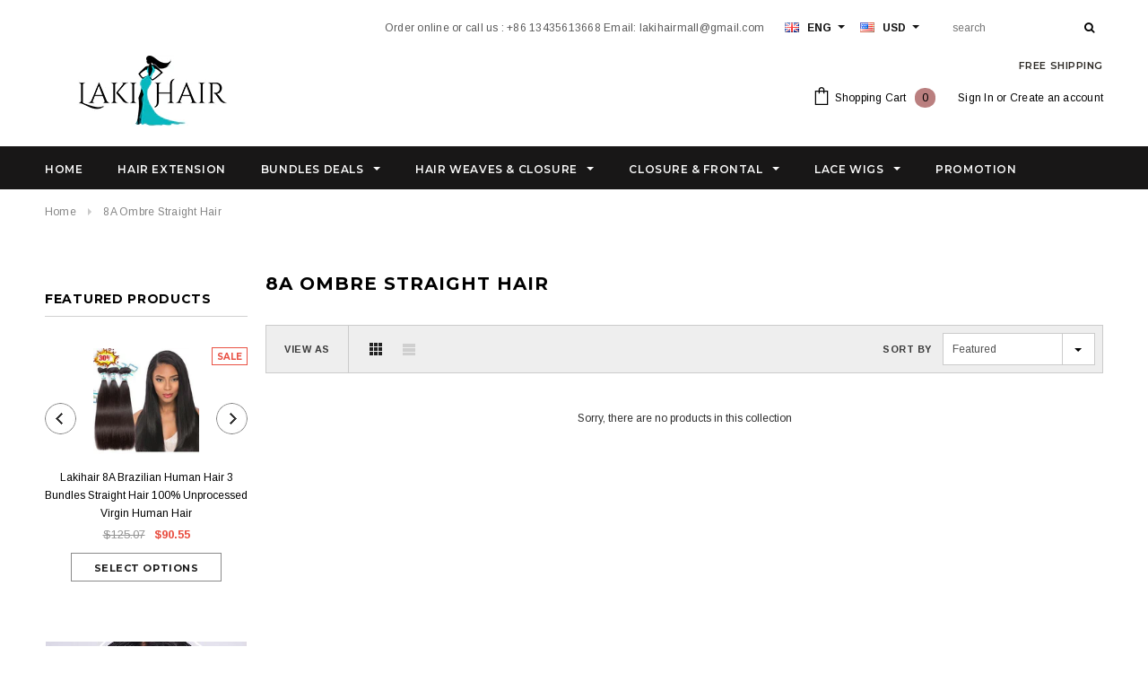

--- FILE ---
content_type: text/html; charset=utf-8
request_url: https://www.lakihair.com/collections/lakihairmall-8a-ombre-straight-virgin-human-hair-bundles
body_size: 31399
content:
<!doctype html>
<!--[if lt IE 7]><html class="no-js lt-ie9 lt-ie8 lt-ie7" lang="en"> <![endif]-->
<!--[if IE 7]><html class="no-js lt-ie9 lt-ie8" lang="en"> <![endif]-->
<!--[if IE 8]><html class="no-js lt-ie9" lang="en"> <![endif]-->
<!--[if IE 9 ]><html class="ie9 no-js"> <![endif]-->
<!--[if (gt IE 9)|!(IE)]><!--> <html class="no-js"> <!--<![endif]-->
<head>

  <!-- Basic page needs ================================================== -->
  <meta charset="utf-8">
  <meta http-equiv="X-UA-Compatible" content="IE=edge,chrome=1">
	
  <!-- Title and description ================================================== -->
  <title>
  8A Ombre Straight Hair &ndash; lakihair
  </title>

  

  <!-- Product meta ================================================== -->
  





<meta property="og:site_name" content="lakihair">
<meta property="og:url" content="https://www.lakihair.com/collections/lakihairmall-8a-ombre-straight-virgin-human-hair-bundles">
<meta property="og:title" content="8A Ombre Straight Hair">
<meta property="og:type" content="product.group">
<meta property="og:description" content="Lakihair Offers 100% Human Hair Bundles,8A&10A Grade Best Hair Extensions,Buy Unprocessed Human Hair Bundles From Lakihair,Straight Wave&Curly,Buy Now,Free Shipping,Free gift.">





  <meta name="twitter:site" content="@Laki_Hair">

<meta name="twitter:card" content="summary_large_image">
<meta name="twitter:title" content="8A Ombre Straight Hair">
<meta name="twitter:description" content="Lakihair Offers 100% Human Hair Bundles,8A&10A Grade Best Hair Extensions,Buy Unprocessed Human Hair Bundles From Lakihair,Straight Wave&Curly,Buy Now,Free Shipping,Free gift.">

  <!-- /snippets/twitter-card.liquid -->







  <!-- Helpers ================================================== -->
  <link rel="canonical" href="https://www.lakihair.com/collections/lakihairmall-8a-ombre-straight-virgin-human-hair-bundles">
  <meta name='viewport' content='width=device-width,initial-scale=1.0, user-scalable=0' >
  
  <!-- Favicon -->
   
 
   <!-- fonts -->
  
<script type="text/javascript">
  WebFontConfig = {
    google: { families: [ 
      
          'Montserrat:100,200,300,400,500,600,700,800,900'
	  
      
      
      	
      		,
      	      
        'Arimo:100,200,300,400,500,600,700,800,900'
	  
      
      
      	
      		,
      	      
        'Arimo:100,200,300,400,500,600,700,800,900'
	  
      
      
    ] }
  };
  (function() {
    var wf = document.createElement('script');
    wf.src = ('https:' == document.location.protocol ? 'https' : 'http') +
      '://ajax.googleapis.com/ajax/libs/webfont/1/webfont.js';
    wf.type = 'text/javascript';
    wf.async = 'true';
    var s = document.getElementsByTagName('script')[0];
    s.parentNode.insertBefore(wf, s);
  })(); 
</script>

  
   <!-- Styles -->
   <link href="//www.lakihair.com/cdn/shop/t/7/assets/bootstrap.min.css?v=125365494255861483591576672397" rel="stylesheet" type="text/css" media="all" />
<link rel="stylesheet" href="//maxcdn.bootstrapcdn.com/font-awesome/4.7.0/css/font-awesome.min.css">
<link rel="stylesheet" type="text/css" href="//cdn.jsdelivr.net/jquery.slick/1.6.0/slick.css"/>

<!-- Theme base and media queries -->
<link href="//www.lakihair.com/cdn/shop/t/7/assets/owl.carousel.css?v=110508842938087914561576672453" rel="stylesheet" type="text/css" media="all" />
<link href="//www.lakihair.com/cdn/shop/t/7/assets/owl.theme.css?v=26972935624028443691576672454" rel="stylesheet" type="text/css" media="all" />



<link href="//www.lakihair.com/cdn/shop/t/7/assets/selectize.bootstrap3.css?v=118966386664581825661576672457" rel="stylesheet" type="text/css" media="all" />
<link href="//www.lakihair.com/cdn/shop/t/7/assets/jquery.fancybox.css?v=89610375720255671161576672441" rel="stylesheet" type="text/css" media="all" />



<link href="//www.lakihair.com/cdn/shop/t/7/assets/theme-styles.css?v=124742591825216890221576672482" rel="stylesheet" type="text/css" media="all" />
<link href="//www.lakihair.com/cdn/shop/t/7/assets/theme-styles-setting.css?v=99093945735644101531576672482" rel="stylesheet" type="text/css" media="all" />
<link href="//www.lakihair.com/cdn/shop/t/7/assets/theme-styles-responsive.css?v=82290443782888510731727687933" rel="stylesheet" type="text/css" media="all" />

<!-- <link href="//www.lakihair.com/cdn/shop/t/7/assets/default-skin.css?v=1076866869276905351576672415" rel="stylesheet" type="text/css" media="all" /> -->

<link href="//www.lakihair.com/cdn/shop/t/7/assets/animate.css?v=107502980827701580791576672393" rel="stylesheet" type="text/css" media="all" />
  
   <!-- Scripts -->
  <script src="//ajax.googleapis.com/ajax/libs/jquery/1.11.0/jquery.min.js" type="text/javascript"></script>
<script src="//www.lakihair.com/cdn/shop/t/7/assets/jquery-cookie.min.js?v=72365755745404048181576672437" type="text/javascript"></script>
<script src="//www.lakihair.com/cdn/shop/t/7/assets/selectize.min.js?v=70245539515728390161576672457" type="text/javascript"></script>
<script src="//www.lakihair.com/cdn/shop/t/7/assets/jquery.nicescroll.min.js?v=166122000064107150281576672445" type="text/javascript"></script>
<script src="//www.lakihair.com/cdn/shop/t/7/assets/jquery.fitvid.js?v=8044612188741632641576672442" type="text/javascript"></script>

<script>
  window.ajax_cart = true;
  window.money_format = "${{amount}} USD";
  window.shop_currency = "USD";
  window.show_multiple_currencies = true;
  window.loading_url = "//www.lakihair.com/cdn/shop/t/7/assets/loading.gif?v=50837312686733260831576672451"; 
  window.use_color_swatch = true;
  window.use_variant_swatch = false;
//   window.product_image_resize = false;
  window.enable_sidebar_multiple_choice = false;
  window.dropdowncart_type = "hover";
  window.file_url = "//www.lakihair.com/cdn/shop/files/?3160";
  window.asset_url = "";
  
//   window.images_size = {
//     is_crop: false,
//     ratio_width : 1,
//     ratio_height : 1.35,
//   };
  
  window.inventory_text = {
    in_stock: "In stock",
    many_in_stock: "Many in stock",
    out_of_stock: "Out of stock",
    add_to_cart: "Add to Cart",
    sold_out: "Sold Out",
    unavailable: "Unavailable"
  };
          
  window.multi_lang = true;
  window.show_sidebar ="Show Sidebar";
  window.hide_sidebar ="Hide Sidebar";
</script>


    <script src="//www.lakihair.com/cdn/shop/t/7/assets/lang2.js?v=7844112296904840531576672448" type="text/javascript"></script>
<script>
  var translator = {
    current_lang : jQuery.cookie("language"),
    init: function() {
        translator.updateStyling();
  		translator.updateInventoryText();  		
    },
    updateStyling: function() {
        var style;
        if (translator.isLang2()) {
          style = "<style>*[data-translate] {visibility:hidden} .lang1 {display:none}</style>";          
        } else {
          style = "<style>*[data-translate] {visibility:visible} .lang2 {display:none}</style>";
        }
        jQuery('head').append(style);
    },
    updateLangSwitcher: function() {
      if (translator.isLang2()) {
        jQuery(".lang-switcher option[value=2]").attr("selected", "selected");
      }
    },
    getTextToTranslate: function(selector) {
      var result = window.lang2;
      //check if there is parameter
      var params;
      if (selector.indexOf("|") > 0) {
        var devideList = selector.split("|");
        selector = devideList[0];
        params = devideList[1].split(",");
      }

      var selectorArr = selector.split('.');
      if (selectorArr) {
        for (var i = 0; i < selectorArr.length; i++) {
            result = result[selectorArr[i]];
        }
      } else {
        result = result[selector];
      }

      //check if result is object, case one and other
      if (result && result.one && result.other) {
        var countEqual1 = true;
        for (var i = 0; i < params.length; i++) {
          if (params[i].indexOf("count") >= 0) {
            variables = params[i].split(":");
            if (variables.length>1) {
              var count = variables[1];
              if (count > 1) {
                countEqual1 = false;
              }
            }
          }
        }

        if (countEqual1) {
          result = result.one;
        } else {
          result = result.other;
        }
      }

      //replace params
      
      if (params && params.length>0) {
        result = result.replace(/{{\s*/g, "{{");
        result = result.replace(/\s*}}/g, "}}");
        for (var i = 0; i < params.length; i++) {
          variables = params[i].split(":");
          if (variables.length>1) {
            result = result.replace("{{"+variables[0]+"}}", variables[1]);
          }          
        }
      }
      

      return result;
    },
    isLang2: function() {
      return translator.current_lang && translator.current_lang == 2;
    },
    updateInventoryText: function() {
      if (translator.isLang2()) {
          window.inventory_text = {
            in_stock: window.lang2.products.product.in_stock,
            many_in_stock: window.lang2.products.product.many_in_stock,
            out_of_stock: window.lang2.products.product.out_of_stock,
            add_to_cart: window.lang2.products.product.add_to_cart,
    		sold_out: window.lang2.products.product.sold_out,
            unavailable: window.lang2.products.product.unavailable
          };
      }
    },
    doTranslate: function(blockSelector) {
      if (translator.isLang2()) {
        jQuery(blockSelector + " [data-translate]").each(function(e) {          
          var item = jQuery(this);
          var selector = item.attr("data-translate");
          var text = translator.getTextToTranslate(selector);
          //translate only title
          if (item.attr("translate-item")) {
            var attribute = item.attr("translate-item");
            if (attribute == 'blog-date-author') {
              item.html(text);
            } else if (attribute!="") {            
              item.attr(attribute,text);
            }
          } else if (item.is("input")) {
            item.val(text);
          } else {
            item.text(text);
          }
          item.css("visibility","visible");
        });
      }
    }   
  };
  translator.init();
          
  jQuery(document).ready(function() {    
    jQuery(".lang-switcher").change(function() {
      var value = jQuery(this).val();
      jQuery.cookie('language', value, {expires:10, path:'/'});
      location.reload();
    });
  translator.doTranslate("body");
  });
</script>


  <!-- Header hook for plugins ================================================== -->
  <script>window.performance && window.performance.mark && window.performance.mark('shopify.content_for_header.start');</script><meta id="shopify-digital-wallet" name="shopify-digital-wallet" content="/11236638784/digital_wallets/dialog">
<meta name="shopify-checkout-api-token" content="2de11dc06da237cb0381443a53f03c99">
<meta id="in-context-paypal-metadata" data-shop-id="11236638784" data-venmo-supported="false" data-environment="production" data-locale="en_US" data-paypal-v4="true" data-currency="USD">
<link rel="alternate" type="application/atom+xml" title="Feed" href="/collections/lakihairmall-8a-ombre-straight-virgin-human-hair-bundles.atom" />
<link rel="alternate" type="application/json+oembed" href="https://www.lakihair.com/collections/lakihairmall-8a-ombre-straight-virgin-human-hair-bundles.oembed">
<script async="async" src="/checkouts/internal/preloads.js?locale=en-US"></script>
<script id="shopify-features" type="application/json">{"accessToken":"2de11dc06da237cb0381443a53f03c99","betas":["rich-media-storefront-analytics"],"domain":"www.lakihair.com","predictiveSearch":true,"shopId":11236638784,"locale":"en"}</script>
<script>var Shopify = Shopify || {};
Shopify.shop = "lakihairmall.myshopify.com";
Shopify.locale = "en";
Shopify.currency = {"active":"USD","rate":"1.0"};
Shopify.country = "US";
Shopify.theme = {"name":"BKP of ella-1-0-0-sections-ready(18-12-19)","id":79721627692,"schema_name":"Ella","schema_version":"2.0.8","theme_store_id":null,"role":"main"};
Shopify.theme.handle = "null";
Shopify.theme.style = {"id":null,"handle":null};
Shopify.cdnHost = "www.lakihair.com/cdn";
Shopify.routes = Shopify.routes || {};
Shopify.routes.root = "/";</script>
<script type="module">!function(o){(o.Shopify=o.Shopify||{}).modules=!0}(window);</script>
<script>!function(o){function n(){var o=[];function n(){o.push(Array.prototype.slice.apply(arguments))}return n.q=o,n}var t=o.Shopify=o.Shopify||{};t.loadFeatures=n(),t.autoloadFeatures=n()}(window);</script>
<script id="shop-js-analytics" type="application/json">{"pageType":"collection"}</script>
<script defer="defer" async type="module" src="//www.lakihair.com/cdn/shopifycloud/shop-js/modules/v2/client.init-shop-cart-sync_DtuiiIyl.en.esm.js"></script>
<script defer="defer" async type="module" src="//www.lakihair.com/cdn/shopifycloud/shop-js/modules/v2/chunk.common_CUHEfi5Q.esm.js"></script>
<script type="module">
  await import("//www.lakihair.com/cdn/shopifycloud/shop-js/modules/v2/client.init-shop-cart-sync_DtuiiIyl.en.esm.js");
await import("//www.lakihair.com/cdn/shopifycloud/shop-js/modules/v2/chunk.common_CUHEfi5Q.esm.js");

  window.Shopify.SignInWithShop?.initShopCartSync?.({"fedCMEnabled":true,"windoidEnabled":true});

</script>
<script>(function() {
  var isLoaded = false;
  function asyncLoad() {
    if (isLoaded) return;
    isLoaded = true;
    var urls = ["\/\/code.tidio.co\/kalnpw8dkiqbzxlfaxpsihsjepv7azhq.js?shop=lakihairmall.myshopify.com"];
    for (var i = 0; i < urls.length; i++) {
      var s = document.createElement('script');
      s.type = 'text/javascript';
      s.async = true;
      s.src = urls[i];
      var x = document.getElementsByTagName('script')[0];
      x.parentNode.insertBefore(s, x);
    }
  };
  if(window.attachEvent) {
    window.attachEvent('onload', asyncLoad);
  } else {
    window.addEventListener('load', asyncLoad, false);
  }
})();</script>
<script id="__st">var __st={"a":11236638784,"offset":28800,"reqid":"e4d556f0-c884-45e0-b7cf-a74e7cbb707e-1767452443","pageurl":"www.lakihair.com\/collections\/lakihairmall-8a-ombre-straight-virgin-human-hair-bundles","u":"c75a767f6a5d","p":"collection","rtyp":"collection","rid":132754145344};</script>
<script>window.ShopifyPaypalV4VisibilityTracking = true;</script>
<script id="captcha-bootstrap">!function(){'use strict';const t='contact',e='account',n='new_comment',o=[[t,t],['blogs',n],['comments',n],[t,'customer']],c=[[e,'customer_login'],[e,'guest_login'],[e,'recover_customer_password'],[e,'create_customer']],r=t=>t.map((([t,e])=>`form[action*='/${t}']:not([data-nocaptcha='true']) input[name='form_type'][value='${e}']`)).join(','),a=t=>()=>t?[...document.querySelectorAll(t)].map((t=>t.form)):[];function s(){const t=[...o],e=r(t);return a(e)}const i='password',u='form_key',d=['recaptcha-v3-token','g-recaptcha-response','h-captcha-response',i],f=()=>{try{return window.sessionStorage}catch{return}},m='__shopify_v',_=t=>t.elements[u];function p(t,e,n=!1){try{const o=window.sessionStorage,c=JSON.parse(o.getItem(e)),{data:r}=function(t){const{data:e,action:n}=t;return t[m]||n?{data:e,action:n}:{data:t,action:n}}(c);for(const[e,n]of Object.entries(r))t.elements[e]&&(t.elements[e].value=n);n&&o.removeItem(e)}catch(o){console.error('form repopulation failed',{error:o})}}const l='form_type',E='cptcha';function T(t){t.dataset[E]=!0}const w=window,h=w.document,L='Shopify',v='ce_forms',y='captcha';let A=!1;((t,e)=>{const n=(g='f06e6c50-85a8-45c8-87d0-21a2b65856fe',I='https://cdn.shopify.com/shopifycloud/storefront-forms-hcaptcha/ce_storefront_forms_captcha_hcaptcha.v1.5.2.iife.js',D={infoText:'Protected by hCaptcha',privacyText:'Privacy',termsText:'Terms'},(t,e,n)=>{const o=w[L][v],c=o.bindForm;if(c)return c(t,g,e,D).then(n);var r;o.q.push([[t,g,e,D],n]),r=I,A||(h.body.append(Object.assign(h.createElement('script'),{id:'captcha-provider',async:!0,src:r})),A=!0)});var g,I,D;w[L]=w[L]||{},w[L][v]=w[L][v]||{},w[L][v].q=[],w[L][y]=w[L][y]||{},w[L][y].protect=function(t,e){n(t,void 0,e),T(t)},Object.freeze(w[L][y]),function(t,e,n,w,h,L){const[v,y,A,g]=function(t,e,n){const i=e?o:[],u=t?c:[],d=[...i,...u],f=r(d),m=r(i),_=r(d.filter((([t,e])=>n.includes(e))));return[a(f),a(m),a(_),s()]}(w,h,L),I=t=>{const e=t.target;return e instanceof HTMLFormElement?e:e&&e.form},D=t=>v().includes(t);t.addEventListener('submit',(t=>{const e=I(t);if(!e)return;const n=D(e)&&!e.dataset.hcaptchaBound&&!e.dataset.recaptchaBound,o=_(e),c=g().includes(e)&&(!o||!o.value);(n||c)&&t.preventDefault(),c&&!n&&(function(t){try{if(!f())return;!function(t){const e=f();if(!e)return;const n=_(t);if(!n)return;const o=n.value;o&&e.removeItem(o)}(t);const e=Array.from(Array(32),(()=>Math.random().toString(36)[2])).join('');!function(t,e){_(t)||t.append(Object.assign(document.createElement('input'),{type:'hidden',name:u})),t.elements[u].value=e}(t,e),function(t,e){const n=f();if(!n)return;const o=[...t.querySelectorAll(`input[type='${i}']`)].map((({name:t})=>t)),c=[...d,...o],r={};for(const[a,s]of new FormData(t).entries())c.includes(a)||(r[a]=s);n.setItem(e,JSON.stringify({[m]:1,action:t.action,data:r}))}(t,e)}catch(e){console.error('failed to persist form',e)}}(e),e.submit())}));const S=(t,e)=>{t&&!t.dataset[E]&&(n(t,e.some((e=>e===t))),T(t))};for(const o of['focusin','change'])t.addEventListener(o,(t=>{const e=I(t);D(e)&&S(e,y())}));const B=e.get('form_key'),M=e.get(l),P=B&&M;t.addEventListener('DOMContentLoaded',(()=>{const t=y();if(P)for(const e of t)e.elements[l].value===M&&p(e,B);[...new Set([...A(),...v().filter((t=>'true'===t.dataset.shopifyCaptcha))])].forEach((e=>S(e,t)))}))}(h,new URLSearchParams(w.location.search),n,t,e,['guest_login'])})(!0,!0)}();</script>
<script integrity="sha256-4kQ18oKyAcykRKYeNunJcIwy7WH5gtpwJnB7kiuLZ1E=" data-source-attribution="shopify.loadfeatures" defer="defer" src="//www.lakihair.com/cdn/shopifycloud/storefront/assets/storefront/load_feature-a0a9edcb.js" crossorigin="anonymous"></script>
<script data-source-attribution="shopify.dynamic_checkout.dynamic.init">var Shopify=Shopify||{};Shopify.PaymentButton=Shopify.PaymentButton||{isStorefrontPortableWallets:!0,init:function(){window.Shopify.PaymentButton.init=function(){};var t=document.createElement("script");t.src="https://www.lakihair.com/cdn/shopifycloud/portable-wallets/latest/portable-wallets.en.js",t.type="module",document.head.appendChild(t)}};
</script>
<script data-source-attribution="shopify.dynamic_checkout.buyer_consent">
  function portableWalletsHideBuyerConsent(e){var t=document.getElementById("shopify-buyer-consent"),n=document.getElementById("shopify-subscription-policy-button");t&&n&&(t.classList.add("hidden"),t.setAttribute("aria-hidden","true"),n.removeEventListener("click",e))}function portableWalletsShowBuyerConsent(e){var t=document.getElementById("shopify-buyer-consent"),n=document.getElementById("shopify-subscription-policy-button");t&&n&&(t.classList.remove("hidden"),t.removeAttribute("aria-hidden"),n.addEventListener("click",e))}window.Shopify?.PaymentButton&&(window.Shopify.PaymentButton.hideBuyerConsent=portableWalletsHideBuyerConsent,window.Shopify.PaymentButton.showBuyerConsent=portableWalletsShowBuyerConsent);
</script>
<script data-source-attribution="shopify.dynamic_checkout.cart.bootstrap">document.addEventListener("DOMContentLoaded",(function(){function t(){return document.querySelector("shopify-accelerated-checkout-cart, shopify-accelerated-checkout")}if(t())Shopify.PaymentButton.init();else{new MutationObserver((function(e,n){t()&&(Shopify.PaymentButton.init(),n.disconnect())})).observe(document.body,{childList:!0,subtree:!0})}}));
</script>
<link id="shopify-accelerated-checkout-styles" rel="stylesheet" media="screen" href="https://www.lakihair.com/cdn/shopifycloud/portable-wallets/latest/accelerated-checkout-backwards-compat.css" crossorigin="anonymous">
<style id="shopify-accelerated-checkout-cart">
        #shopify-buyer-consent {
  margin-top: 1em;
  display: inline-block;
  width: 100%;
}

#shopify-buyer-consent.hidden {
  display: none;
}

#shopify-subscription-policy-button {
  background: none;
  border: none;
  padding: 0;
  text-decoration: underline;
  font-size: inherit;
  cursor: pointer;
}

#shopify-subscription-policy-button::before {
  box-shadow: none;
}

      </style>

<script>window.performance && window.performance.mark && window.performance.mark('shopify.content_for_header.end');</script>

  <!--[if lt IE 9]>
  <script src="//html5shiv.googlecode.com/svn/trunk/html5.js" type="text/javascript"></script>
  <![endif]-->

  
  
<script type="text/javascript">var ryviu_user_settings = ;</script>


  <script>
    
    
    
    var gsf_conversion_data = {page_type : '', event : '',};
    
</script> 


  
  
  
  <link rel="amphtml" href="//www.lakihair.com/apps/fireamp/collections/lakihairmall-8a-ombre-straight-virgin-human-hair-bundles" >
  



	<script>var loox_global_hash = '1614562175376';</script><script>var loox_pop_active = true;var loox_pop_display = {"home_page":true,"product_page":true,"cart_page":true,"other_pages":true};</script><style>.loox-reviews-default { max-width: 1200px; margin: 0 auto; }.loox-rating .loox-icon { color:#FFA500; }</style>
  <!-- Hotjar Tracking Code for www.lakihairmall.com -->
<script>
    (function(h,o,t,j,a,r){
        h.hj=h.hj||function(){(h.hj.q=h.hj.q||[]).push(arguments)};
        h._hjSettings={hjid:1313189,hjsv:6};
        a=o.getElementsByTagName('head')[0];
        r=o.createElement('script');r.async=1;
        r.src=t+h._hjSettings.hjid+j+h._hjSettings.hjsv;
        a.appendChild(r);
    })(window,document,'https://static.hotjar.com/c/hotjar-','.js?sv=');
</script>

<script>
    
    
    
    var gsf_conversion_data = {page_type : '', event : '',};
    
</script>
<meta property="og:image" content="https://cdn.shopify.com/s/files/1/0112/3663/8784/files/54.gif?height=628&pad_color=fff&v=1613697279&width=1200" />
<meta property="og:image:secure_url" content="https://cdn.shopify.com/s/files/1/0112/3663/8784/files/54.gif?height=628&pad_color=fff&v=1613697279&width=1200" />
<meta property="og:image:width" content="1200" />
<meta property="og:image:height" content="628" />
<link href="https://monorail-edge.shopifysvc.com" rel="dns-prefetch">
<script>(function(){if ("sendBeacon" in navigator && "performance" in window) {try {var session_token_from_headers = performance.getEntriesByType('navigation')[0].serverTiming.find(x => x.name == '_s').description;} catch {var session_token_from_headers = undefined;}var session_cookie_matches = document.cookie.match(/_shopify_s=([^;]*)/);var session_token_from_cookie = session_cookie_matches && session_cookie_matches.length === 2 ? session_cookie_matches[1] : "";var session_token = session_token_from_headers || session_token_from_cookie || "";function handle_abandonment_event(e) {var entries = performance.getEntries().filter(function(entry) {return /monorail-edge.shopifysvc.com/.test(entry.name);});if (!window.abandonment_tracked && entries.length === 0) {window.abandonment_tracked = true;var currentMs = Date.now();var navigation_start = performance.timing.navigationStart;var payload = {shop_id: 11236638784,url: window.location.href,navigation_start,duration: currentMs - navigation_start,session_token,page_type: "collection"};window.navigator.sendBeacon("https://monorail-edge.shopifysvc.com/v1/produce", JSON.stringify({schema_id: "online_store_buyer_site_abandonment/1.1",payload: payload,metadata: {event_created_at_ms: currentMs,event_sent_at_ms: currentMs}}));}}window.addEventListener('pagehide', handle_abandonment_event);}}());</script>
<script id="web-pixels-manager-setup">(function e(e,d,r,n,o){if(void 0===o&&(o={}),!Boolean(null===(a=null===(i=window.Shopify)||void 0===i?void 0:i.analytics)||void 0===a?void 0:a.replayQueue)){var i,a;window.Shopify=window.Shopify||{};var t=window.Shopify;t.analytics=t.analytics||{};var s=t.analytics;s.replayQueue=[],s.publish=function(e,d,r){return s.replayQueue.push([e,d,r]),!0};try{self.performance.mark("wpm:start")}catch(e){}var l=function(){var e={modern:/Edge?\/(1{2}[4-9]|1[2-9]\d|[2-9]\d{2}|\d{4,})\.\d+(\.\d+|)|Firefox\/(1{2}[4-9]|1[2-9]\d|[2-9]\d{2}|\d{4,})\.\d+(\.\d+|)|Chrom(ium|e)\/(9{2}|\d{3,})\.\d+(\.\d+|)|(Maci|X1{2}).+ Version\/(15\.\d+|(1[6-9]|[2-9]\d|\d{3,})\.\d+)([,.]\d+|)( \(\w+\)|)( Mobile\/\w+|) Safari\/|Chrome.+OPR\/(9{2}|\d{3,})\.\d+\.\d+|(CPU[ +]OS|iPhone[ +]OS|CPU[ +]iPhone|CPU IPhone OS|CPU iPad OS)[ +]+(15[._]\d+|(1[6-9]|[2-9]\d|\d{3,})[._]\d+)([._]\d+|)|Android:?[ /-](13[3-9]|1[4-9]\d|[2-9]\d{2}|\d{4,})(\.\d+|)(\.\d+|)|Android.+Firefox\/(13[5-9]|1[4-9]\d|[2-9]\d{2}|\d{4,})\.\d+(\.\d+|)|Android.+Chrom(ium|e)\/(13[3-9]|1[4-9]\d|[2-9]\d{2}|\d{4,})\.\d+(\.\d+|)|SamsungBrowser\/([2-9]\d|\d{3,})\.\d+/,legacy:/Edge?\/(1[6-9]|[2-9]\d|\d{3,})\.\d+(\.\d+|)|Firefox\/(5[4-9]|[6-9]\d|\d{3,})\.\d+(\.\d+|)|Chrom(ium|e)\/(5[1-9]|[6-9]\d|\d{3,})\.\d+(\.\d+|)([\d.]+$|.*Safari\/(?![\d.]+ Edge\/[\d.]+$))|(Maci|X1{2}).+ Version\/(10\.\d+|(1[1-9]|[2-9]\d|\d{3,})\.\d+)([,.]\d+|)( \(\w+\)|)( Mobile\/\w+|) Safari\/|Chrome.+OPR\/(3[89]|[4-9]\d|\d{3,})\.\d+\.\d+|(CPU[ +]OS|iPhone[ +]OS|CPU[ +]iPhone|CPU IPhone OS|CPU iPad OS)[ +]+(10[._]\d+|(1[1-9]|[2-9]\d|\d{3,})[._]\d+)([._]\d+|)|Android:?[ /-](13[3-9]|1[4-9]\d|[2-9]\d{2}|\d{4,})(\.\d+|)(\.\d+|)|Mobile Safari.+OPR\/([89]\d|\d{3,})\.\d+\.\d+|Android.+Firefox\/(13[5-9]|1[4-9]\d|[2-9]\d{2}|\d{4,})\.\d+(\.\d+|)|Android.+Chrom(ium|e)\/(13[3-9]|1[4-9]\d|[2-9]\d{2}|\d{4,})\.\d+(\.\d+|)|Android.+(UC? ?Browser|UCWEB|U3)[ /]?(15\.([5-9]|\d{2,})|(1[6-9]|[2-9]\d|\d{3,})\.\d+)\.\d+|SamsungBrowser\/(5\.\d+|([6-9]|\d{2,})\.\d+)|Android.+MQ{2}Browser\/(14(\.(9|\d{2,})|)|(1[5-9]|[2-9]\d|\d{3,})(\.\d+|))(\.\d+|)|K[Aa][Ii]OS\/(3\.\d+|([4-9]|\d{2,})\.\d+)(\.\d+|)/},d=e.modern,r=e.legacy,n=navigator.userAgent;return n.match(d)?"modern":n.match(r)?"legacy":"unknown"}(),u="modern"===l?"modern":"legacy",c=(null!=n?n:{modern:"",legacy:""})[u],f=function(e){return[e.baseUrl,"/wpm","/b",e.hashVersion,"modern"===e.buildTarget?"m":"l",".js"].join("")}({baseUrl:d,hashVersion:r,buildTarget:u}),m=function(e){var d=e.version,r=e.bundleTarget,n=e.surface,o=e.pageUrl,i=e.monorailEndpoint;return{emit:function(e){var a=e.status,t=e.errorMsg,s=(new Date).getTime(),l=JSON.stringify({metadata:{event_sent_at_ms:s},events:[{schema_id:"web_pixels_manager_load/3.1",payload:{version:d,bundle_target:r,page_url:o,status:a,surface:n,error_msg:t},metadata:{event_created_at_ms:s}}]});if(!i)return console&&console.warn&&console.warn("[Web Pixels Manager] No Monorail endpoint provided, skipping logging."),!1;try{return self.navigator.sendBeacon.bind(self.navigator)(i,l)}catch(e){}var u=new XMLHttpRequest;try{return u.open("POST",i,!0),u.setRequestHeader("Content-Type","text/plain"),u.send(l),!0}catch(e){return console&&console.warn&&console.warn("[Web Pixels Manager] Got an unhandled error while logging to Monorail."),!1}}}}({version:r,bundleTarget:l,surface:e.surface,pageUrl:self.location.href,monorailEndpoint:e.monorailEndpoint});try{o.browserTarget=l,function(e){var d=e.src,r=e.async,n=void 0===r||r,o=e.onload,i=e.onerror,a=e.sri,t=e.scriptDataAttributes,s=void 0===t?{}:t,l=document.createElement("script"),u=document.querySelector("head"),c=document.querySelector("body");if(l.async=n,l.src=d,a&&(l.integrity=a,l.crossOrigin="anonymous"),s)for(var f in s)if(Object.prototype.hasOwnProperty.call(s,f))try{l.dataset[f]=s[f]}catch(e){}if(o&&l.addEventListener("load",o),i&&l.addEventListener("error",i),u)u.appendChild(l);else{if(!c)throw new Error("Did not find a head or body element to append the script");c.appendChild(l)}}({src:f,async:!0,onload:function(){if(!function(){var e,d;return Boolean(null===(d=null===(e=window.Shopify)||void 0===e?void 0:e.analytics)||void 0===d?void 0:d.initialized)}()){var d=window.webPixelsManager.init(e)||void 0;if(d){var r=window.Shopify.analytics;r.replayQueue.forEach((function(e){var r=e[0],n=e[1],o=e[2];d.publishCustomEvent(r,n,o)})),r.replayQueue=[],r.publish=d.publishCustomEvent,r.visitor=d.visitor,r.initialized=!0}}},onerror:function(){return m.emit({status:"failed",errorMsg:"".concat(f," has failed to load")})},sri:function(e){var d=/^sha384-[A-Za-z0-9+/=]+$/;return"string"==typeof e&&d.test(e)}(c)?c:"",scriptDataAttributes:o}),m.emit({status:"loading"})}catch(e){m.emit({status:"failed",errorMsg:(null==e?void 0:e.message)||"Unknown error"})}}})({shopId: 11236638784,storefrontBaseUrl: "https://www.lakihair.com",extensionsBaseUrl: "https://extensions.shopifycdn.com/cdn/shopifycloud/web-pixels-manager",monorailEndpoint: "https://monorail-edge.shopifysvc.com/unstable/produce_batch",surface: "storefront-renderer",enabledBetaFlags: ["2dca8a86","a0d5f9d2"],webPixelsConfigList: [{"id":"1276870809","configuration":"{\"account_ID\":\"32848\",\"google_analytics_tracking_tag\":\"1\",\"measurement_id\":\"2\",\"api_secret\":\"3\",\"shop_settings\":\"{\\\"custom_pixel_script\\\":\\\"https:\\\\\\\/\\\\\\\/storage.googleapis.com\\\\\\\/gsf-scripts\\\\\\\/custom-pixels\\\\\\\/lakihairmall.js\\\"}\"}","eventPayloadVersion":"v1","runtimeContext":"LAX","scriptVersion":"c6b888297782ed4a1cba19cda43d6625","type":"APP","apiClientId":1558137,"privacyPurposes":[],"dataSharingAdjustments":{"protectedCustomerApprovalScopes":["read_customer_address","read_customer_email","read_customer_name","read_customer_personal_data","read_customer_phone"]}},{"id":"754811033","configuration":"{\"pixel_id\":\"287438348794761\",\"pixel_type\":\"facebook_pixel\"}","eventPayloadVersion":"v1","runtimeContext":"OPEN","scriptVersion":"ca16bc87fe92b6042fbaa3acc2fbdaa6","type":"APP","apiClientId":2329312,"privacyPurposes":["ANALYTICS","MARKETING","SALE_OF_DATA"],"dataSharingAdjustments":{"protectedCustomerApprovalScopes":["read_customer_address","read_customer_email","read_customer_name","read_customer_personal_data","read_customer_phone"]}},{"id":"68092057","eventPayloadVersion":"v1","runtimeContext":"LAX","scriptVersion":"1","type":"CUSTOM","privacyPurposes":["MARKETING"],"name":"Meta pixel (migrated)"},{"id":"123928729","eventPayloadVersion":"v1","runtimeContext":"LAX","scriptVersion":"1","type":"CUSTOM","privacyPurposes":["ANALYTICS"],"name":"Google Analytics tag (migrated)"},{"id":"shopify-app-pixel","configuration":"{}","eventPayloadVersion":"v1","runtimeContext":"STRICT","scriptVersion":"0450","apiClientId":"shopify-pixel","type":"APP","privacyPurposes":["ANALYTICS","MARKETING"]},{"id":"shopify-custom-pixel","eventPayloadVersion":"v1","runtimeContext":"LAX","scriptVersion":"0450","apiClientId":"shopify-pixel","type":"CUSTOM","privacyPurposes":["ANALYTICS","MARKETING"]}],isMerchantRequest: false,initData: {"shop":{"name":"lakihair","paymentSettings":{"currencyCode":"USD"},"myshopifyDomain":"lakihairmall.myshopify.com","countryCode":"HK","storefrontUrl":"https:\/\/www.lakihair.com"},"customer":null,"cart":null,"checkout":null,"productVariants":[],"purchasingCompany":null},},"https://www.lakihair.com/cdn","da62cc92w68dfea28pcf9825a4m392e00d0",{"modern":"","legacy":""},{"shopId":"11236638784","storefrontBaseUrl":"https:\/\/www.lakihair.com","extensionBaseUrl":"https:\/\/extensions.shopifycdn.com\/cdn\/shopifycloud\/web-pixels-manager","surface":"storefront-renderer","enabledBetaFlags":"[\"2dca8a86\", \"a0d5f9d2\"]","isMerchantRequest":"false","hashVersion":"da62cc92w68dfea28pcf9825a4m392e00d0","publish":"custom","events":"[[\"page_viewed\",{}],[\"collection_viewed\",{\"collection\":{\"id\":\"132754145344\",\"title\":\"8A Ombre Straight Hair\",\"productVariants\":[]}}]]"});</script><script>
  window.ShopifyAnalytics = window.ShopifyAnalytics || {};
  window.ShopifyAnalytics.meta = window.ShopifyAnalytics.meta || {};
  window.ShopifyAnalytics.meta.currency = 'USD';
  var meta = {"products":[],"page":{"pageType":"collection","resourceType":"collection","resourceId":132754145344,"requestId":"e4d556f0-c884-45e0-b7cf-a74e7cbb707e-1767452443"}};
  for (var attr in meta) {
    window.ShopifyAnalytics.meta[attr] = meta[attr];
  }
</script>
<script class="analytics">
  (function () {
    var customDocumentWrite = function(content) {
      var jquery = null;

      if (window.jQuery) {
        jquery = window.jQuery;
      } else if (window.Checkout && window.Checkout.$) {
        jquery = window.Checkout.$;
      }

      if (jquery) {
        jquery('body').append(content);
      }
    };

    var hasLoggedConversion = function(token) {
      if (token) {
        return document.cookie.indexOf('loggedConversion=' + token) !== -1;
      }
      return false;
    }

    var setCookieIfConversion = function(token) {
      if (token) {
        var twoMonthsFromNow = new Date(Date.now());
        twoMonthsFromNow.setMonth(twoMonthsFromNow.getMonth() + 2);

        document.cookie = 'loggedConversion=' + token + '; expires=' + twoMonthsFromNow;
      }
    }

    var trekkie = window.ShopifyAnalytics.lib = window.trekkie = window.trekkie || [];
    if (trekkie.integrations) {
      return;
    }
    trekkie.methods = [
      'identify',
      'page',
      'ready',
      'track',
      'trackForm',
      'trackLink'
    ];
    trekkie.factory = function(method) {
      return function() {
        var args = Array.prototype.slice.call(arguments);
        args.unshift(method);
        trekkie.push(args);
        return trekkie;
      };
    };
    for (var i = 0; i < trekkie.methods.length; i++) {
      var key = trekkie.methods[i];
      trekkie[key] = trekkie.factory(key);
    }
    trekkie.load = function(config) {
      trekkie.config = config || {};
      trekkie.config.initialDocumentCookie = document.cookie;
      var first = document.getElementsByTagName('script')[0];
      var script = document.createElement('script');
      script.type = 'text/javascript';
      script.onerror = function(e) {
        var scriptFallback = document.createElement('script');
        scriptFallback.type = 'text/javascript';
        scriptFallback.onerror = function(error) {
                var Monorail = {
      produce: function produce(monorailDomain, schemaId, payload) {
        var currentMs = new Date().getTime();
        var event = {
          schema_id: schemaId,
          payload: payload,
          metadata: {
            event_created_at_ms: currentMs,
            event_sent_at_ms: currentMs
          }
        };
        return Monorail.sendRequest("https://" + monorailDomain + "/v1/produce", JSON.stringify(event));
      },
      sendRequest: function sendRequest(endpointUrl, payload) {
        // Try the sendBeacon API
        if (window && window.navigator && typeof window.navigator.sendBeacon === 'function' && typeof window.Blob === 'function' && !Monorail.isIos12()) {
          var blobData = new window.Blob([payload], {
            type: 'text/plain'
          });

          if (window.navigator.sendBeacon(endpointUrl, blobData)) {
            return true;
          } // sendBeacon was not successful

        } // XHR beacon

        var xhr = new XMLHttpRequest();

        try {
          xhr.open('POST', endpointUrl);
          xhr.setRequestHeader('Content-Type', 'text/plain');
          xhr.send(payload);
        } catch (e) {
          console.log(e);
        }

        return false;
      },
      isIos12: function isIos12() {
        return window.navigator.userAgent.lastIndexOf('iPhone; CPU iPhone OS 12_') !== -1 || window.navigator.userAgent.lastIndexOf('iPad; CPU OS 12_') !== -1;
      }
    };
    Monorail.produce('monorail-edge.shopifysvc.com',
      'trekkie_storefront_load_errors/1.1',
      {shop_id: 11236638784,
      theme_id: 79721627692,
      app_name: "storefront",
      context_url: window.location.href,
      source_url: "//www.lakihair.com/cdn/s/trekkie.storefront.8f32c7f0b513e73f3235c26245676203e1209161.min.js"});

        };
        scriptFallback.async = true;
        scriptFallback.src = '//www.lakihair.com/cdn/s/trekkie.storefront.8f32c7f0b513e73f3235c26245676203e1209161.min.js';
        first.parentNode.insertBefore(scriptFallback, first);
      };
      script.async = true;
      script.src = '//www.lakihair.com/cdn/s/trekkie.storefront.8f32c7f0b513e73f3235c26245676203e1209161.min.js';
      first.parentNode.insertBefore(script, first);
    };
    trekkie.load(
      {"Trekkie":{"appName":"storefront","development":false,"defaultAttributes":{"shopId":11236638784,"isMerchantRequest":null,"themeId":79721627692,"themeCityHash":"9802115947315504360","contentLanguage":"en","currency":"USD","eventMetadataId":"37eee0fc-4413-4ae2-88a1-6b9e80224b19"},"isServerSideCookieWritingEnabled":true,"monorailRegion":"shop_domain","enabledBetaFlags":["65f19447"]},"Session Attribution":{},"S2S":{"facebookCapiEnabled":true,"source":"trekkie-storefront-renderer","apiClientId":580111}}
    );

    var loaded = false;
    trekkie.ready(function() {
      if (loaded) return;
      loaded = true;

      window.ShopifyAnalytics.lib = window.trekkie;

      var originalDocumentWrite = document.write;
      document.write = customDocumentWrite;
      try { window.ShopifyAnalytics.merchantGoogleAnalytics.call(this); } catch(error) {};
      document.write = originalDocumentWrite;

      window.ShopifyAnalytics.lib.page(null,{"pageType":"collection","resourceType":"collection","resourceId":132754145344,"requestId":"e4d556f0-c884-45e0-b7cf-a74e7cbb707e-1767452443","shopifyEmitted":true});

      var match = window.location.pathname.match(/checkouts\/(.+)\/(thank_you|post_purchase)/)
      var token = match? match[1]: undefined;
      if (!hasLoggedConversion(token)) {
        setCookieIfConversion(token);
        window.ShopifyAnalytics.lib.track("Viewed Product Category",{"currency":"USD","category":"Collection: lakihairmall-8a-ombre-straight-virgin-human-hair-bundles","collectionName":"lakihairmall-8a-ombre-straight-virgin-human-hair-bundles","collectionId":132754145344,"nonInteraction":true},undefined,undefined,{"shopifyEmitted":true});
      }
    });


        var eventsListenerScript = document.createElement('script');
        eventsListenerScript.async = true;
        eventsListenerScript.src = "//www.lakihair.com/cdn/shopifycloud/storefront/assets/shop_events_listener-3da45d37.js";
        document.getElementsByTagName('head')[0].appendChild(eventsListenerScript);

})();</script>
  <script>
  if (!window.ga || (window.ga && typeof window.ga !== 'function')) {
    window.ga = function ga() {
      (window.ga.q = window.ga.q || []).push(arguments);
      if (window.Shopify && window.Shopify.analytics && typeof window.Shopify.analytics.publish === 'function') {
        window.Shopify.analytics.publish("ga_stub_called", {}, {sendTo: "google_osp_migration"});
      }
      console.error("Shopify's Google Analytics stub called with:", Array.from(arguments), "\nSee https://help.shopify.com/manual/promoting-marketing/pixels/pixel-migration#google for more information.");
    };
    if (window.Shopify && window.Shopify.analytics && typeof window.Shopify.analytics.publish === 'function') {
      window.Shopify.analytics.publish("ga_stub_initialized", {}, {sendTo: "google_osp_migration"});
    }
  }
</script>
<script
  defer
  src="https://www.lakihair.com/cdn/shopifycloud/perf-kit/shopify-perf-kit-2.1.2.min.js"
  data-application="storefront-renderer"
  data-shop-id="11236638784"
  data-render-region="gcp-us-east1"
  data-page-type="collection"
  data-theme-instance-id="79721627692"
  data-theme-name="Ella"
  data-theme-version="2.0.8"
  data-monorail-region="shop_domain"
  data-resource-timing-sampling-rate="10"
  data-shs="true"
  data-shs-beacon="true"
  data-shs-export-with-fetch="true"
  data-shs-logs-sample-rate="1"
  data-shs-beacon-endpoint="https://www.lakihair.com/api/collect"
></script>
</head>











<script>
$(function() {
  // Current Ajax request.
  var currentAjaxRequest = null;
  // Grabbing all search forms on the page, and adding a .search-results list to each.
  var searchForms = $('form[action="/search"]').css('position','relative').each(function() {
    // Grabbing text input.
    var input = $(this).find('input[name="q"]');
    // Adding a list for showing search results.
    var offSet = input.position().top + input.innerHeight();
    $('<ul class="search-results"></ul>').css( { 'position': 'absolute', 'left': '0px', 'top': offSet } ).appendTo($(this)).hide();    
    // Listening to keyup and change on the text field within these search forms.
    input.attr('autocomplete', 'off').bind('keyup change', function() {
      // What's the search term?
      var term = $(this).val();
      // What's the search form?
      var form = $(this).closest('form');
      // What's the search URL?
      var searchURL = '/search?type=product&q=' + term;
      // What's the search results list?
      var resultsList = form.find('.search-results');
      // If that's a new term and it contains at least 3 characters.
      if (term.length > 3 && term != $(this).attr('data-old-term')) {
        // Saving old query.
        $(this).attr('data-old-term', term);
        // Killing any Ajax request that's currently being processed.
        if (currentAjaxRequest != null) currentAjaxRequest.abort();
        // Pulling results.
        currentAjaxRequest = $.getJSON(searchURL + '&view=json', function(data) {
          // Reset results.
          resultsList.empty();
          // If we have no results.
          if(data.results_count == 0) {
            // resultsList.html('<li><span class="title">No results.</span></li>');
            // resultsList.fadeIn(200);
            resultsList.hide();
          } else {
            // If we have results.
            $.each(data.results, function(index, item) {
              var link = $('<a></a>').attr('href', item.url);
              link.append('<span class="thumbnail"><img src="' + item.thumbnail + '" /></span>');
              
              link.append('<span class="title lang1">' + item.title + '</span>');
              link.append('<span class="title lang2">' + item.title1 + '</span>');
              
              
              link.wrap('<li></li>');
              resultsList.append(link.parent());
            });
            // The Ajax request will return at the most 10 results.
            // If there are more than 10, let's link to the search results page.
            if(data.results_count > 10) {
              resultsList.append('<li><span class="title"><a href="' + searchURL + '">See all results (' + data.results_count + ')</a></span></li>');
            }
            resultsList.fadeIn(200);
          }        
        });
      }
    });
  });
  // Clicking outside makes the results disappear.
  $('body').bind('click', function(){
    $('.search-results').hide();
  });
});
</script>

<!-- Some styles to get you started. -->
<style>
  .have-fixed .search-results{top:37px!important;}
.search-results {
  z-index: 8889;
  list-style-type: none;   
  width: 242px;
  margin: 0;
  padding: 0;
  background: #ffffff;
  border: 1px solid #d4d4d4;
  border-radius: 0px;
  -webkit-box-shadow: 0px 4px 7px 0px rgba(0,0,0,0.1);
  box-shadow: 0px 4px 7px 0px rgba(0,0,0,0.1);
  overflow: hidden;
  right:0px;
      left: initial!important;
}
.search-results li {
  display: block;
  width: 100%;
/*   height: 47px; */
  margin: 0;
  padding: 0;
  border-top: 1px solid #d4d4d4;
  overflow: hidden;
  display: flex;
  align-items: center;
  font-size:12px;
}
.search-results li:first-child {
  border-top: none;
}
  .search-results li:nth-child(2n+2){
    background:#F5F5F5
}
.search-results .title {
  float: left;
  width: 192px;
  padding-left: 8px;
  white-space: nowrap;
  overflow: hidden;
  /* The text-overflow property is supported in all major browsers. */
  text-overflow: ellipsis;
  -o-text-overflow: ellipsis;
  text-align: left;
  height:40px;
  line-height:40px;
}
.search-results .thumbnail {
  float: left;
      border-radius: 0px;
  display: block;
  width: 50px;
  height: 50px;    
  margin: 3px 0 3px 8px;
  padding: 0;
  text-align: center;
  overflow: hidden;
}
.search-results li a{
    display: flex;
    align-items: center;
    font-size:12px;
  max-width:100%;
}
  
.search-results li:nth-child(2n+2){
    background:#F5F5F5
}
.search-results  .title a{
    font-family: Karla, sans-serif;
    font-size: 13px;
    font-weight:600;
    color: #2c8cce;
    margin-left:5px;
}

</style>

<body id="8a-ombre-straight-hair" class=" template-collection" >
  <!-- Google Tag Manager (noscript) -->
<noscript><iframe src="https://www.googletagmanager.com/ns.html?id=GTM-TRGJ2N9"
height="0" width="0" style="display:none;visibility:hidden"></iframe></noscript>
<!-- End Google Tag Manager (noscript) -->
  
  <div class="wrapper-container">	
	<div id="shopify-section-header" class="shopify-section"><header class="site-header" role="banner">
  
    
  
  
  <div class="header-bottom">
    <div class="container">

      <div class="hd_mobile">
  <div class="mn_mobile mb_item">
    <a href="javascript:void(0)" class="icon-menu">
      <span></span>
    </a>
    <nav>
      <ul>
      </ul>
      
      <div class="lang-block">
        <select class="lang-switcher">
          <option value="1">ENG</option>
          <option value="2">GER</option>
        </select>
      </div>
      
      
      <div class="currency">
        
<select class="currencies">
  
  
  <option data-currency="USD"  selected  value="USD">USD</option> 
  
  
  
  <option data-currency="EUR"  value="EUR">EUR</option> 
  
  
  
  <option data-currency="GBP"  value="GBP">GBP</option> 
  
  
  
  <option data-currency="TRY"  value="TRY">TRY</option> 
  
</select>
<div class="currencies-modal" style="display:none">
  <div data-translate="general.currency.change_text">The store&#39;s currency changed to</div><span></span>
</div>

<style>

.selectize-control div[data-value~="USD"]  {background: url(//www.lakihair.com/cdn/shop/t/7/assets/i-currency-1.png?v=91451399859487684851576672427) left center no-repeat;}


.selectize-control div[data-value~="EUR"]  {background: url(//www.lakihair.com/cdn/shop/t/7/assets/i-currency-2.png?v=177479166257302167511576672427) left center no-repeat;}


.selectize-control div[data-value~="GBP"]  {background: url(//www.lakihair.com/cdn/shop/t/7/assets/i-currency-3.png?v=63390876195865304721576672428) left center no-repeat;}


.selectize-control div[data-value~="TRY"]  {background: url(//www.lakihair.com/cdn/shop/t/7/assets/i-currency-4.png?v=177479166257302167511576672429) left center no-repeat;}

</style>

      </div>
      
    </nav>
  </div>
  
  <div class="search_mobile mb_item dropdown">
    <a href="javascript:void(0)" class="ico_search" data-toggle="dropdown">
      <svg>
        <use xlink:href="#icon-search">
          <svg viewBox="0 0 512 512" id="icon-search" width="100%" height="100%">
            <path d="M495,466.2L377.2,348.4c29.2-35.6,46.8-81.2,46.8-130.9C424,103.5,331.5,11,217.5,11C103.4,11,11,103.5,11,217.5   S103.4,424,217.5,424c49.7,0,95.2-17.5,130.8-46.7L466.1,495c8,8,20.9,8,28.9,0C503,487.1,503,474.1,495,466.2z M217.5,382.9   C126.2,382.9,52,308.7,52,217.5S126.2,52,217.5,52C308.7,52,383,126.3,383,217.5S308.7,382.9,217.5,382.9z"></path>
          </svg>
        </use>
      </svg>
    </a>
    <div class="hd_search_mb dropdown-menu">
      


<a class="icon-search" href="javascript:void(0)">
	<i class="fa fa-search" aria-hidden="true"></i>
</a>
<form action="/search" method="get" class="input-group search-bar" role="search">
  
	<input type="hidden" name="type" value="product">
  
  <input type="text" name="q" value="" data-translate="general.search.placeholder" translate-item="placeholder" placeholder="search" class="input-group-field" aria-label="Search Site" autocomplete="off">
  
  <span class="input-group-btn">
    <button type="submit" class="btn btn-search">
      <i class="fa fa-search" aria-hidden="true"></i>
      <svg>
        <use xlink:href="#icon-search">
          <svg viewBox="0 0 512 512" id="icon-search" width="100%" height="100%">
            <path d="M495,466.2L377.2,348.4c29.2-35.6,46.8-81.2,46.8-130.9C424,103.5,331.5,11,217.5,11C103.4,11,11,103.5,11,217.5   S103.4,424,217.5,424c49.7,0,95.2-17.5,130.8-46.7L466.1,495c8,8,20.9,8,28.9,0C503,487.1,503,474.1,495,466.2z M217.5,382.9   C126.2,382.9,52,308.7,52,217.5S126.2,52,217.5,52C308.7,52,383,126.3,383,217.5S308.7,382.9,217.5,382.9z"></path>
          </svg>
        </use>
      </svg>
    </button>
  </span>
</form>

    </div>
  </div>
  
  <div class="logo_mobile mb_item">
    
    <a href="/">
       
      <img src="//www.lakihair.com/cdn/shop/files/lADPDgQ9qeMFs91QzPo_250_80.jpg?v=1613691673" alt="lakihair" itemprop="logo">
      
       
      <img src="//www.lakihair.com/cdn/shop/files/lADPDgQ9qeMFs91QzPo_250_80_80ad9a6a-8d98-40d6-b203-4e467bff4e41.jpg?v=1613692373" alt="lakihair" itemprop="logo">
      
    </a>
    
  </div>
  
  <div class="customer-area  mb_item">
    <a class="ico_user" href="javascript:void(0)">
      <svg class="icon-users">
        <use xlink:href="#icon-users">
          <svg viewBox="0 0 512 512" id="icon-users" width="100%" height="100%">
            <path d="M437.02,330.98c-27.883-27.882-61.071-48.523-97.281-61.018C378.521,243.251,404,198.548,404,148
                     C404,66.393,337.607,0,256,0S108,66.393,108,148c0,50.548,25.479,95.251,64.262,121.962
                     c-36.21,12.495-69.398,33.136-97.281,61.018C26.629,379.333,0,443.62,0,512h40c0-119.103,96.897-216,216-216s216,96.897,216,216
                     h40C512,443.62,485.371,379.333,437.02,330.98z M256,256c-59.551,0-108-48.448-108-108S196.449,40,256,40
                     c59.551,0,108,48.448,108,108S315.551,256,256,256z">
            </path>
          </svg>
        </use>
      </svg>
    </a>

  </div>


  <div class="mb_cart mb_item">
    <div class="wrapper-top-cart">
  <p class="top-cart">
    <a href="javascript:void(0)" class="cartToggle">
      <span class="icon">
        <?xml version='1.0' encoding='iso-8859-1'?>
        <svg version="1.1" xmlns="http://www.w3.org/2000/svg" viewBox="0 0 30 30" xmlns:xlink="http://www.w3.org/1999/xlink" enable-background="new 0 0 30 30">
          <g>
            <g>
              <path d="M20,6V5c0-2.761-2.239-5-5-5s-5,2.239-5,5v1H4v24h22V6H20z M12,5c0-1.657,1.343-3,3-3s3,1.343,3,3v1h-6V5z M24,28H6V8h4v3    h2V8h6v3h2V8h4V28z"/>
            </g>
          </g>
        </svg>
      </span>
      <span class="first" data-translate="cart.general.shopping_cart">Shopping Cart</span>
      <span class="cartCount">0</span>  
    </a> 
  </p>
  <div class="dropdown-cart" style="display:none"> 
    <div class="no-items">
      <p>Your cart is currently empty.</p>
      <p class="text-continue"><a href="javascript:void(0)" data-translate="cart.ajax_cart.continue_shopping">Continue Shopping</a></p>
    </div>
    <div class="has-items">
      <ol class="mini-products-list">  
        
      </ol>
      <div class="summary">                
        <p class="total">
          <span class="label"><span data-translate="cart.label.total">Total</span>:</span>
          <span class="price">$0.00</span> 
        </p>
      </div>
      <div class="actions">
        <button class="btn" onclick="window.location='/checkout'" data-translate="cart.general.checkout">Check Out</button>
      </div>
      <p class="text-cart"><a href="/cart" data-translate="cart.general.view_cart">Or View Cart</a></p>
    </div>
  </div>
</div>
  </div>
</div>

<div class="mobile_customer">
  <nav>
    <ul>
      <li>
        
        <a href="/account/login" data-translate="customer.login.sign_in">Sign In</a>
        
      </li>
      <li>
        <a href="/account/register" data-translate="layout.customer.create_account">Create an account</a>
      </li>
      <li>
        <a href="/account" data-translate="customer.account.title">My Account</a>
      </li>
      
      <li class="wishlist"> 
        <a href="/pages/wish-list" data-translate="wishlist.general.my_wishlist">
          My Wishlist
        </a>
      </li>
      
      <li>
        <a href="javascript:void(0)">
<span class="lang1">Order online or call us : +86 13435613668  Email: lakihairmall@gmail.com</span>
<span class="lang2">Order online or call us : +86 13435613668  Email: lakihairmall@gmail.com</span>
</a>
      </li>
    </ul>
  </nav>
  <div class="close_user">
    <span></span>
  </div>
</div>
      <div class="hd-hide-mb">
        <div class="header-panel-top">
          <div class="nav-search on">
            
            


<a class="icon-search" href="javascript:void(0)">
	<i class="fa fa-search" aria-hidden="true"></i>
</a>
<form action="/search" method="get" class="input-group search-bar" role="search">
  
	<input type="hidden" name="type" value="product">
  
  <input type="text" name="q" value="" data-translate="general.search.placeholder" translate-item="placeholder" placeholder="search" class="input-group-field" aria-label="Search Site" autocomplete="off">
  
  <span class="input-group-btn">
    <button type="submit" class="btn btn-search">
      <i class="fa fa-search" aria-hidden="true"></i>
      <svg>
        <use xlink:href="#icon-search">
          <svg viewBox="0 0 512 512" id="icon-search" width="100%" height="100%">
            <path d="M495,466.2L377.2,348.4c29.2-35.6,46.8-81.2,46.8-130.9C424,103.5,331.5,11,217.5,11C103.4,11,11,103.5,11,217.5   S103.4,424,217.5,424c49.7,0,95.2-17.5,130.8-46.7L466.1,495c8,8,20.9,8,28.9,0C503,487.1,503,474.1,495,466.2z M217.5,382.9   C126.2,382.9,52,308.7,52,217.5S126.2,52,217.5,52C308.7,52,383,126.3,383,217.5S308.7,382.9,217.5,382.9z"></path>
          </svg>
        </use>
      </svg>
    </button>
  </span>
</form>

            
          </div>
          <div class="dk_currency">
            <div class="currency">
              
<select class="currencies">
  
  
  <option data-currency="USD"  selected  value="USD">USD</option> 
  
  
  
  <option data-currency="EUR"  value="EUR">EUR</option> 
  
  
  
  <option data-currency="GBP"  value="GBP">GBP</option> 
  
  
  
  <option data-currency="TRY"  value="TRY">TRY</option> 
  
</select>
<div class="currencies-modal" style="display:none">
  <div data-translate="general.currency.change_text">The store&#39;s currency changed to</div><span></span>
</div>

<style>

.selectize-control div[data-value~="USD"]  {background: url(//www.lakihair.com/cdn/shop/t/7/assets/i-currency-1.png?v=91451399859487684851576672427) left center no-repeat;}


.selectize-control div[data-value~="EUR"]  {background: url(//www.lakihair.com/cdn/shop/t/7/assets/i-currency-2.png?v=177479166257302167511576672427) left center no-repeat;}


.selectize-control div[data-value~="GBP"]  {background: url(//www.lakihair.com/cdn/shop/t/7/assets/i-currency-3.png?v=63390876195865304721576672428) left center no-repeat;}


.selectize-control div[data-value~="TRY"]  {background: url(//www.lakihair.com/cdn/shop/t/7/assets/i-currency-4.png?v=177479166257302167511576672429) left center no-repeat;}

</style>

            </div>
          </div>

          
          <div class="lang-block">
            <select class="lang-switcher">
              <option value="1">ENG</option>
              <option value="2">GER</option>
            </select>
          </div>
          

          
          
          <p class="text_order">
            <span class="lang1">Order online or call us : +86 13435613668  Email: lakihairmall@gmail.com</span>
            <span class="lang2">Order online or call us : +86 13435613668  Email: lakihairmall@gmail.com</span>
          </p>
          
          
        </div>

        <div class="header-panel">
          <div class="row">
            <h1 class="header-logo col-xs-12 col-sm-4">
              
              <a href="/">
                 
                <img src="//www.lakihair.com/cdn/shop/files/lADPDgQ9qeMFs91QzPo_250_80.jpg?v=1613691673" alt="lakihair" itemprop="logo">
                
                 
                <img src="//www.lakihair.com/cdn/shop/files/lADPDgQ9qeMFs91QzPo_250_80_80ad9a6a-8d98-40d6-b203-4e467bff4e41.jpg?v=1613692373" alt="lakihair" itemprop="logo">

                
              </a>
              
            </h1>

            <div class="header-panel-bottom col-xs-12 col-sm-8">
              
              
              <p class="free_shipping lang1">Free Shipping</p>
              <p class="free_shipping lang2">Free Shipping</p>
              
              

              


<ul class="customer-links">
  <!--mett-->
  
  <li>
    <a id="customer_login_link" href="/account/login" data-translate="customer.login.sign_in">Sign In</a>
    
    <span class="or" data-translate="cart.label.or">or</span>
    <a id="customer_register_link" href="/account/register" data-translate="layout.customer.create_account">Create an account</a>
    
  </li>
</ul>



              <div class="top-header ">
                <div class="wrapper-top-cart">
  <p class="top-cart">
    <a href="javascript:void(0)" class="cartToggle">
      <span class="icon">
        <?xml version='1.0' encoding='iso-8859-1'?>
        <svg version="1.1" xmlns="http://www.w3.org/2000/svg" viewBox="0 0 30 30" xmlns:xlink="http://www.w3.org/1999/xlink" enable-background="new 0 0 30 30">
          <g>
            <g>
              <path d="M20,6V5c0-2.761-2.239-5-5-5s-5,2.239-5,5v1H4v24h22V6H20z M12,5c0-1.657,1.343-3,3-3s3,1.343,3,3v1h-6V5z M24,28H6V8h4v3    h2V8h6v3h2V8h4V28z"/>
            </g>
          </g>
        </svg>
      </span>
      <span class="first" data-translate="cart.general.shopping_cart">Shopping Cart</span>
      <span class="cartCount">0</span>  
    </a> 
  </p>
  <div class="dropdown-cart" style="display:none"> 
    <div class="no-items">
      <p>Your cart is currently empty.</p>
      <p class="text-continue"><a href="javascript:void(0)" data-translate="cart.ajax_cart.continue_shopping">Continue Shopping</a></p>
    </div>
    <div class="has-items">
      <ol class="mini-products-list">  
        
      </ol>
      <div class="summary">                
        <p class="total">
          <span class="label"><span data-translate="cart.label.total">Total</span>:</span>
          <span class="price">$0.00</span> 
        </p>
      </div>
      <div class="actions">
        <button class="btn" onclick="window.location='/checkout'" data-translate="cart.general.checkout">Check Out</button>
      </div>
      <p class="text-cart"><a href="/cart" data-translate="cart.general.view_cart">Or View Cart</a></p>
    </div>
  </div>
</div>

                
              </div> <!-- End Top Header --> 
            </div>
            <div class="nav-search on">
              
              


<a class="icon-search" href="javascript:void(0)">
	<i class="fa fa-search" aria-hidden="true"></i>
</a>
<form action="/search" method="get" class="input-group search-bar" role="search">
  
	<input type="hidden" name="type" value="product">
  
  <input type="text" name="q" value="" data-translate="general.search.placeholder" translate-item="placeholder" placeholder="search" class="input-group-field" aria-label="Search Site" autocomplete="off">
  
  <span class="input-group-btn">
    <button type="submit" class="btn btn-search">
      <i class="fa fa-search" aria-hidden="true"></i>
      <svg>
        <use xlink:href="#icon-search">
          <svg viewBox="0 0 512 512" id="icon-search" width="100%" height="100%">
            <path d="M495,466.2L377.2,348.4c29.2-35.6,46.8-81.2,46.8-130.9C424,103.5,331.5,11,217.5,11C103.4,11,11,103.5,11,217.5   S103.4,424,217.5,424c49.7,0,95.2-17.5,130.8-46.7L466.1,495c8,8,20.9,8,28.9,0C503,487.1,503,474.1,495,466.2z M217.5,382.9   C126.2,382.9,52,308.7,52,217.5S126.2,52,217.5,52C308.7,52,383,126.3,383,217.5S308.7,382.9,217.5,382.9z"></path>
          </svg>
        </use>
      </svg>
    </button>
  </span>
</form>

              
            </div>
          </div>

        </div>
      </div>
    </div>
  </div>
</header>

<script>
  translator.doTranslate(".site-header");
</script>


<script>
  window.dropdowncart_type = "hover";

</script>
<style>
.header-top { background: #e7d428; color: #010c0b; }
.header-top a.link { color: #010c0b; border-bottom: 1px solid #010c0b; }
.header-bottom { background: #ffffff; }
.site-header p.text_order, .header-bottom .selectize-control div.item { color: #141414; }
.header-bottom .search-bar input.input-group-field { background: rgba(0,0,0,0); border-color: rgba(0,0,0,0); color: #000000; }
.header-bottom .selectize-dropdown, 
.header-bottom .selectize-input, 
.header-bottom .selectize-input input,
.header-panel-bottom .free_shipping { color: #2d2a26; }
.header-bottom .top-cart a .cartCount { background: #ba7f7f; }
.header-bottom .selectize-control.single .selectize-input:after { border-top-color: #141414; }
.customer-links .fa,
.header-bottom .top-cart .fa-shopping-bag,
.header-bottom .search-bar .input-group-btn button.btn,
.customer-area .dropdown-menu a,
.header-bottom .top-cart a, 
.customer-links a,
.customer-links{ color: #000000; }
.header-bottom .selectize-control.single .selectize-input:after{border-top-color:#141414;}
.header-bottom .selectize-control.single .selectize-input.dropdown-active:after{border-bottom-color:#000000; }
.customer-area .dropdown-menu a:hover,
.header-bottom .top-cart a:hover span.first, 
.header-bottom .top-cart a:focus span.first,
.customer-links a:hover { border-bottom: 1px solid #000000; }
  

  @media (min--moz-device-pixel-ratio: 1.3),
    (-o-min-device-pixel-ratio: 2.6/2),
    (-webkit-min-device-pixel-ratio: 1.3),
    (min-device-pixel-ratio: 1.3),
    (min-resolution: 1.3dppx) {
      .logo_mobile img:not(:first-child) { display: inline-block; max-height: 200px; }
      .logo_mobile img:first-child { display: none; }
    }

</style></div>
    <div id="shopify-section-navigation" class="shopify-section"><div class="nav-bar-mobile">
  <nav class="nav-bar" role="navigation">
    <div class="header-logo-fix">
      
  		 <a class="logo-title" href="/">lakihair</a>
 	 
     </div>
    <div class="container">
      

<ul class="site-nav">
  
  	
    
  
  	  
  	
  	
    
  	<li class="item">
      <a class=" "  href="/">
        <span>
          
          <span class="lang1">Home</span>
          <span class="lang2">Home</span>
          
        </span>
     
      </a> 	
      
      
      
        
      
      	
          
        
      
      
      
    </li>
  
  	
    
  
  	  
  	
  	
    
  	<li class="item">
      <a class=" "  href="/collections/hair-extensions">
        <span>
          
          <span class="lang1">Hair Extension</span>
          <span class="lang2">Hair Extension</span>
          
        </span>
     
      </a> 	
      
      
      
        
      
      	
          
        
      
      
      
    </li>
  
  	
    
  
  	  
  	
  	
    
  	<li class="item dropdown">
      <a class="menu__moblie "  href="/collections/human-hair">
        <span>
          
          <span class="lang1">Bundles Deals</span>
          <span class="lang2">Bundles Deals</span>
          
        </span>
     <span class="icon-dropdown"></span>
      </a> 	
      
      
      
        
      
      	
          
            <ul class="site-nav-dropdown">
  
  <li class="dropdown">
    <a class="menu__moblie" href="/collections/human-hair">
      
<span class="lang1">Tpye</span>
<span class="lang2">Tpye</span>

      <span class="icon-dropdown"></span>
    </a>
    
    <ul class="site-nav-dropdown">
      
      <li >
        <a  href="/collections/8a-brazilian-hair">
          
<span class="lang1">8A Brazilian Hair(Hot Sale)</span>
<span class="lang2">8A Brazilian Hair(Hot Sale)</span>

          
        </a>
        
      </li>
      
      <li >
        <a  href="/collections/10a-brazilian-hair">
          
<span class="lang1">10A Brazilian Hair</span>
<span class="lang2">10A Brazilian Hair</span>

          
        </a>
        
      </li>
      
    </ul>
    
  </li>
  
  <li class="dropdown">
    <a class="menu__moblie" href="/collections/human-hair">
      
<span class="lang1">1/3/4 Bundles Deals</span>
<span class="lang2">1/3/4 Bundles Deals</span>

      <span class="icon-dropdown"></span>
    </a>
    
    <ul class="site-nav-dropdown">
      
      <li >
        <a  href="/collections/3-bundles">
          
<span class="lang1">3 Bundles (Recommended)</span>
<span class="lang2">3 Bundles (Recommended)</span>

          
        </a>
        
      </li>
      
      <li >
        <a  href="/collections/4-bundles">
          
<span class="lang1">4 Bundles</span>
<span class="lang2">4 Bundles</span>

          
        </a>
        
      </li>
      
      <li >
        <a  href="/collections/1-bundle">
          
<span class="lang1">1 Bundle</span>
<span class="lang2">1 Bundle</span>

          
        </a>
        
      </li>
      
    </ul>
    
  </li>
  
  <li class="dropdown">
    <a class="menu__moblie" href="/collections/human-hair">
      
<span class="lang1">Curly</span>
<span class="lang2">Curly</span>

      <span class="icon-dropdown"></span>
    </a>
    
    <ul class="site-nav-dropdown">
      
      <li >
        <a  href="/collections/straight">
          
<span class="lang1">Straight-1</span>
<span class="lang2">Straight-1</span>

          
        </a>
        
      </li>
      
      <li >
        <a  href="/collections/body-wave">
          
<span class="lang1">Body Wave-1</span>
<span class="lang2">Body Wave-1</span>

          
        </a>
        
      </li>
      
      <li >
        <a  href="/collections/deep-wave">
          
<span class="lang1">Deep Wave-1</span>
<span class="lang2">Deep Wave-1</span>

          
        </a>
        
      </li>
      
      <li >
        <a  href="/collections/loose-wave">
          
<span class="lang1">Loose Wave-1</span>
<span class="lang2">Loose Wave-1</span>

          
        </a>
        
      </li>
      
      <li >
        <a  href="/collections/water-wave-1">
          
<span class="lang1">Water Wave-1</span>
<span class="lang2">Water Wave-1</span>

          
        </a>
        
      </li>
      
      <li >
        <a  href="/collections/kinky-curly-1">
          
<span class="lang1">Kinky Curly-1</span>
<span class="lang2">Kinky Curly-1</span>

          
        </a>
        
      </li>
      
      <li >
        <a  href="/collections/kinky-straight/kinky-straight">
          
<span class="lang1">Kinky Straight-1</span>
<span class="lang2">Kinky Straight-1</span>

          
        </a>
        
      </li>
      
    </ul>
    
  </li>
  
  <li class="dropdown">
    <a class="menu__moblie" href="/collections/human-hair">
      
<span class="lang1">Color</span>
<span class="lang2">Color</span>

      <span class="icon-dropdown"></span>
    </a>
    
    <ul class="site-nav-dropdown">
      
      <li >
        <a  href="/collections/natural-color">
          
<span class="lang1">Natural color</span>
<span class="lang2">Natural color</span>

          
        </a>
        
      </li>
      
      <li >
        <a  href="/collections/ombrehair">
          
<span class="lang1">613 Blonde/Ombre Hair</span>
<span class="lang2">613 Blonde/Ombre Hair</span>

          
        </a>
        
      </li>
      
    </ul>
    
  </li>
  
</ul>
          
        
      
      
      
    </li>
  
  	
    
  
  	  
  	
  	
    
  	<li class="item dropdown">
      <a class="menu__moblie "  href="/collections/hair-bundles-with-closure">
        <span>
          
          <span class="lang1">Hair Weaves & Closure</span>
          <span class="lang2">Hair Weaves & Closure</span>
          
        </span>
     <span class="icon-dropdown"></span>
      </a> 	
      
      
      
        
      
      	
          
            <ul class="site-nav-dropdown">
  
  <li >
    <a  href="/collections/3-bundles-with-1-closure">
      
<span class="lang1">3 Bundles With 1 Closure (Top Selling)</span>
<span class="lang2">3 Bundles With 1 Closure (Top Selling)</span>

      
    </a>
    
  </li>
  
  <li >
    <a  href="/collections/3-bundles-with-1-frontal">
      
<span class="lang1">3 Bundles With 1 Frontal (Hot Sale)</span>
<span class="lang2">3 Bundles With 1 Frontal (Hot Sale)</span>

      
    </a>
    
  </li>
  
  <li >
    <a  href="/collections/3-bundles-with-1-360-frontal">
      
<span class="lang1">3 Bundles with 1 360 Frontal</span>
<span class="lang2">3 Bundles with 1 360 Frontal</span>

      
    </a>
    
  </li>
  
  <li >
    <a  href="/collections/4-bundles-with-1-closure">
      
<span class="lang1">4 Bundles With 1 Closure</span>
<span class="lang2">4 Bundles With 1 Closure</span>

      
    </a>
    
  </li>
  
  <li >
    <a  href="/collections/4-bundles-with-1-frontal">
      
<span class="lang1">4 Bundles With 1 Frontal</span>
<span class="lang2">4 Bundles With 1 Frontal</span>

      
    </a>
    
  </li>
  
  <li >
    <a  href="/collections/2-bundles-with-1-360-frontal">
      
<span class="lang1">2 Bundles With 1 360 Frontal</span>
<span class="lang2">2 Bundles With 1 360 Frontal</span>

      
    </a>
    
  </li>
  
</ul>
          
        
      
      
      
    </li>
  
  	
    
  
  	  
  	
  	
    
  	<li class="item dropdown">
      <a class="menu__moblie "  href="/collections/closure-frontal">
        <span>
          
          <span class="lang1"> Closure & Frontal</span>
          <span class="lang2"> Closure & Frontal</span>
          
        </span>
     <span class="icon-dropdown"></span>
      </a> 	
      
      
      
        
      
      	
          
            <ul class="site-nav-dropdown">
  
  <li class="dropdown">
    <a class="menu__moblie" href="/collections/closure-frontal">
      
<span class="lang1">Closure</span>
<span class="lang2">Closure</span>

      <span class="icon-dropdown"></span>
    </a>
    
    <ul class="site-nav-dropdown">
      
      <li >
        <a  href="/collections/2x6-closure/2x6-Closure">
          
<span class="lang1">2x6 Lace Closure</span>
<span class="lang2">2x6 Lace Closure</span>

          
        </a>
        
      </li>
      
      <li >
        <a  href="/collections/4x4-lace-closure">
          
<span class="lang1">4x4 Lace Closure</span>
<span class="lang2">4x4 Lace Closure</span>

          
        </a>
        
      </li>
      
      <li >
        <a  href="/collections/5x5-lace-closure/5x5-Lace-Closure">
          
<span class="lang1">5x5 Lace Closure</span>
<span class="lang2">5x5 Lace Closure</span>

          
        </a>
        
      </li>
      
      <li >
        <a  href="/collections/6x6-lace-closure">
          
<span class="lang1">6x6 Lace Closure</span>
<span class="lang2">6x6 Lace Closure</span>

          
        </a>
        
      </li>
      
      <li >
        <a  href="/collections/7x7-lace-closure/7x7-Lace-Closure">
          
<span class="lang1">7x7 Lace Closure</span>
<span class="lang2">7x7 Lace Closure</span>

          
        </a>
        
      </li>
      
      <li >
        <a  href="/collections/13x4-lace-frontal">
          
<span class="lang1">13X4 Lace Frontal</span>
<span class="lang2">13X4 Lace Frontal</span>

          
        </a>
        
      </li>
      
      <li >
        <a  href="/collections/13x6-lace-frontal/13x6-Lace-Frontal">
          
<span class="lang1">13x6 Lace Frontal</span>
<span class="lang2">13x6 Lace Frontal</span>

          
        </a>
        
      </li>
      
      <li >
        <a  href="/collections/360-lace-frontal-closure">
          
<span class="lang1">360 Lace Frontal Closure</span>
<span class="lang2">360 Lace Frontal Closure</span>

          
        </a>
        
      </li>
      
    </ul>
    
  </li>
  
  <li class="dropdown">
    <a class="menu__moblie" href="/collections/closure-frontal">
      
<span class="lang1">Type</span>
<span class="lang2">Type</span>

      <span class="icon-dropdown"></span>
    </a>
    
    <ul class="site-nav-dropdown">
      
      <li >
        <a  href="/collections/brazilian-hair">
          
<span class="lang1">8A Brazilian Closure</span>
<span class="lang2">8A Brazilian Closure</span>

          
        </a>
        
      </li>
      
      <li >
        <a  href="/collections/10a-4x4-closure">
          
<span class="lang1">10A Brazilian Closure</span>
<span class="lang2">10A Brazilian Closure</span>

          
        </a>
        
      </li>
      
    </ul>
    
  </li>
  
  <li class="dropdown">
    <a class="menu__moblie" href="/collections/closure-frontal">
      
<span class="lang1">Style</span>
<span class="lang2">Style</span>

      <span class="icon-dropdown"></span>
    </a>
    
    <ul class="site-nav-dropdown">
      
      <li >
        <a  href="/collections/curly-hair">
          
<span class="lang1">Curly Hair</span>
<span class="lang2">Curly Hair</span>

          
        </a>
        
      </li>
      
      <li >
        <a  href="/collections/straight-hair">
          
<span class="lang1">Straight Hair</span>
<span class="lang2">Straight Hair</span>

          
        </a>
        
      </li>
      
      <li >
        <a  href="/collections/body-wave-1">
          
<span class="lang1">Body Wave</span>
<span class="lang2">Body Wave</span>

          
        </a>
        
      </li>
      
      <li >
        <a  href="/collections/deep-wave-1">
          
<span class="lang1">Deep Wave</span>
<span class="lang2">Deep Wave</span>

          
        </a>
        
      </li>
      
      <li >
        <a  href="/collections/loose-wave-1">
          
<span class="lang1">Loose Wave</span>
<span class="lang2">Loose Wave</span>

          
        </a>
        
      </li>
      
      <li >
        <a  href="/collections/kinky-straight">
          
<span class="lang1">kinky straight</span>
<span class="lang2">kinky straight</span>

          
        </a>
        
      </li>
      
      <li >
        <a  href="/collections/water-wave">
          
<span class="lang1">Water Wave</span>
<span class="lang2">Water Wave</span>

          
        </a>
        
      </li>
      
    </ul>
    
  </li>
  
  <li class="dropdown">
    <a class="menu__moblie" href="/collections/closure-frontal">
      
<span class="lang1">Weaves & Closure</span>
<span class="lang2">Weaves & Closure</span>

      <span class="icon-dropdown"></span>
    </a>
    
    <ul class="site-nav-dropdown">
      
      <li >
        <a  href="/collections/3-bundles-with-closure">
          
<span class="lang1">3 Bundles With Closure</span>
<span class="lang2">3 Bundles With Closure</span>

          
        </a>
        
      </li>
      
      <li >
        <a  href="/collections/4-bundles-with-closure">
          
<span class="lang1">4 Bundles With Closure</span>
<span class="lang2">4 Bundles With Closure</span>

          
        </a>
        
      </li>
      
      <li >
        <a  href="/collections/3-bundles-with-frontal">
          
<span class="lang1">3 Bundles With Frontal</span>
<span class="lang2">3 Bundles With Frontal</span>

          
        </a>
        
      </li>
      
      <li >
        <a  href="/collections/4-bundles-with-frontal">
          
<span class="lang1">4 Bundles With Frontal</span>
<span class="lang2">4 Bundles With Frontal</span>

          
        </a>
        
      </li>
      
      <li >
        <a  href="/collections/2-bundles-with-360-frontal">
          
<span class="lang1">2 Bundles With 360 Frontal</span>
<span class="lang2">2 Bundles With 360 Frontal</span>

          
        </a>
        
      </li>
      
      <li >
        <a  href="/collections/3-bundles-with-360-frontal-1">
          
<span class="lang1">3 Bundles With 360 Frontal</span>
<span class="lang2">3 Bundles With 360 Frontal</span>

          
        </a>
        
      </li>
      
    </ul>
    
  </li>
  
</ul>
          
        
      
      
      
    </li>
  
  	
    
  
  	  
  	
  	
    
  	<li class="item dropdown">
      <a class="menu__moblie "  href="/collections/wigs">
        <span>
          
          <span class="lang1">Lace Wigs</span>
          <span class="lang2">Lace Wigs</span>
          
        </span>
     <span class="icon-dropdown"></span>
      </a> 	
      
      
      
        
      
      	
          
            <ul class="site-nav-dropdown">
  
  <li class="dropdown">
    <a class="menu__moblie" href="/collections/wigs">
      
<span class="lang1">Wigs By Construction</span>
<span class="lang2">Wigs By Construction</span>

      <span class="icon-dropdown"></span>
    </a>
    
    <ul class="site-nav-dropdown">
      
      <li >
        <a  href="/collections/lace-front-human-hair-wigs">
          
<span class="lang1">Lace Front Human Hair Wigs</span>
<span class="lang2">Lace Front Human Hair Wigs</span>

          
        </a>
        
      </li>
      
      <li >
        <a  href="/collections/13x6-lace-frontal-wigs">
          
<span class="lang1">13x6 Lace Frontal Wigs</span>
<span class="lang2">13x6 Lace Frontal Wigs</span>

          
        </a>
        
      </li>
      
      <li >
        <a  href="/collections/full-lace-human-hair-wigs">
          
<span class="lang1">Full Lace Human Hair Wigs</span>
<span class="lang2">Full Lace Human Hair Wigs</span>

          
        </a>
        
      </li>
      
      <li >
        <a  href="/collections/360-lace-frontal-wig">
          
<span class="lang1">360 Lace Frontal Wig</span>
<span class="lang2">360 Lace Frontal Wig</span>

          
        </a>
        
      </li>
      
      <li >
        <a  href="/collections/classic-lace-human-hair-wigs">
          
<span class="lang1">Classic Bob Lace Human Hair Wigs</span>
<span class="lang2">Classic Bob Lace Human Hair Wigs</span>

          
        </a>
        
      </li>
      
    </ul>
    
  </li>
  
  <li class="dropdown">
    <a class="menu__moblie" href="/collections/wigs">
      
<span class="lang1">Wigs By Texture</span>
<span class="lang2">Wigs By Texture</span>

      <span class="icon-dropdown"></span>
    </a>
    
    <ul class="site-nav-dropdown">
      
      <li >
        <a  href="/collections/straight-human-hair-wigs">
          
<span class="lang1">Straight Human Hair Wigs</span>
<span class="lang2">Straight Human Hair Wigs</span>

          
        </a>
        
      </li>
      
      <li >
        <a  href="/collections/wavy-human-hair-wigs">
          
<span class="lang1">Wavy Human Hair Wigs</span>
<span class="lang2">Wavy Human Hair Wigs</span>

          
        </a>
        
      </li>
      
      <li >
        <a  href="/collections/curly-human-hair-wigs">
          
<span class="lang1">Curly Human Hair Wigs</span>
<span class="lang2">Curly Human Hair Wigs</span>

          
        </a>
        
      </li>
      
    </ul>
    
  </li>
  
  <li class="dropdown">
    <a class="menu__moblie" href="/collections/wigs">
      
<span class="lang1">Wigs By Color</span>
<span class="lang2">Wigs By Color</span>

      <span class="icon-dropdown"></span>
    </a>
    
    <ul class="site-nav-dropdown">
      
      <li >
        <a  href="/collections/natural-black-wigs">
          
<span class="lang1">Natural Black Wigs</span>
<span class="lang2">Natural Black Wigs</span>

          
        </a>
        
      </li>
      
      <li >
        <a  href="/collections/colored-wigs">
          
<span class="lang1">Colored Wigs</span>
<span class="lang2">Colored Wigs</span>

          
        </a>
        
      </li>
      
    </ul>
    
  </li>
  
</ul>
          
        
      
      
      
    </li>
  
  	
    
  
  	  
  	
  	
    
  	<li class="item">
      <a class=" "  href="/collections/promotion">
        <span>
          
          <span class="lang1">Promotion</span>
          <span class="lang2">Promotion</span>
          
        </span>
     
      </a> 	
      
      
      
        
      
      	
          
        
      
      
      
    </li>
  
</ul>  
    </div>
  </nav>
</div>

<style>
  
/*  Navigation
/*-------------------------- */

.nav-bar { background: #181717; }
  .have-fixed .nav-search .icon-search,
.header-bottom.on .top-cart a #cartCount,
.header-bottom.on .nav-search-fix .icon-search,
.header-bottom.on .top-cart i,
.site-nav > li > a { color: #fafafa;}
  .site-nav > li > a.current > span:first-child{border-color: #fafafa;}
.site-nav li.dropdown .icon-dropdown { border-top-color: #fafafa; }

.site-nav > li:hover > a > span:first-child,
.site-nav > li:hover > a.current > span:first-child { border-color: ; }
.site-nav > li:hover > a ,
.site-nav > li:hover > a:hover{ color: #ffffff; }
.site-nav li.dropdown:hover .icon-dropdown { border-top-color: #ffffff; }
.site-nav > li:hover > a > span:first-child,
.site-nav > li:hover > a.current > span:first-child{border-color:#ffffff;}  


.wrapper-container .site-nav li.icon_new > a { position: relative; }
.wrapper-container .site-nav li.icon_new > a:after { content: "New"; position: absolute; top: -24px; right: -13px; background: #e95144; color: #fff; font-size: 8px; text-transform: uppercase; line-height: 18px; height: 17px; width: 33px; text-align: center; }
.wrapper-container .site-nav li.icon_new > a:before { content: ""; border: 4px solid transparent; border-top-color: #e95144; position: absolute; right: -1px; top: -7px; }



/* dropdown menu */
.site-nav-dropdown {
  border-style: solid; 
  border-color: #c5cacb; 
  background: #ffffff; 
}
  .site-nav-dropdown.style_3 .widget-featured-product .price-box span,
.site-nav-dropdown.style_3 .widget-featured-product .grid-view-item_title a,
.site-nav-dropdown.style_3 .widget-featured-product h3,
.site-nav-dropdown .col-1 .inner > .current, 
.site-nav-dropdown .col .inner >  .current,
.site-nav-dropdown .grid-view-item h3.title{
color:#080808; 
} 
  .site-nav-dropdown .col-1 .inner:hover > .current,
.site-nav-dropdown .col .inner:hover >  .current,
.site-nav-dropdown .grid-view-item h3.title:hover{
color:#858384;
}
  
.site-nav-dropdown .col-1 ul.dropdown li a,
.site-nav-dropdown .col ul.dropdown li a,
.grid-view-item_title a,
.nav-bar .site-nav-dropdown li a{
  color:#000000;
}
  .site-nav-dropdown li.dropdown .icon-dropdown{border-top-color:#000000!important;}
.site-nav-dropdown .col-1 ul.dropdown li:hover > a:before, .site-nav-dropdown .col ul.dropdown li:hover > a:before{
   background:#9b9696;
}
.site-nav-dropdown li:hover > a,
.site-nav-dropdown .col-1 ul.dropdown li:hover > a{
    color:#9b9696;
}
.site-nav-dropdown li:hover > a:before{
  background:#9b9696;
}
  @media (min-width: 768px){
	
      .header-bottom.on .top-cart a span.first{border-left:1px solid rgba(0,0,0,0) }
     .have-fixed .icon-search{border-color:rgba(0,0,0,0)}
    	
  }
  @media (max-width: 1024px){
    .hd_mobile{
      background: #ffffff;
    }
    .hd_mobile .icon-menu span:before, .hd_mobile .icon-menu span, .hd_mobile .icon-menu span:after{
      background: #161616;
    }
    .hd_mobile .customer-area i{
      color: #161616!important;
    }
    .top-cart svg, .hd_mobile svg{
      fill: #161616;
    }
    .top-cart svg .cls-2{
      fill: #ffffff;
    }
    .mb_currency .selectize-control.single .selectize-input:after{
      border-top-color: #161616!important;
    }
    .mb_currency .selectize-control.single .selectize-input.dropdown-active:after{
      border-bottom-color: #161616!important;
    }
	
    .mn_mobile nav, .mobile_customer nav{
      background: #ffffff;
    }
    .hd_mobile nav ul li a{
      color: #000000;
      border-color: #e5e5e5;
    }
    .hd_mobile .site-nav-dropdown .inner > a{
      border-color: #e5e5e5;
    }
    .site-nav-dropdown.style_3 .widget-featured-product .price-box,
    .site-nav-dropdown.style_3 .widget-featured-product .grid-view-item_title a,
    .hd_mobile .widget-featured-product h3,
    .site-nav-dropdown .col-1 ul.dropdown li a, .site-nav-dropdown .col ul.dropdown li a, .grid-view-item_title a, .nav-bar .site-nav-dropdown li a{
      color: #000000;
    }
    .hd_mobile .widget-featured-product,
    .mn_mobile .site-nav-dropdown .clm-right,
    .hd_mobile .selectize-input.full{
    	border-color: #e5e5e5;
    }
    .header-bottom .selectize-control.single .selectize-input:after,
    .hd_mobile nav > ul > li > a .icon-dropdown:before{
    	border-top-color: #000000;
    }
    
    .hd_mobile nav ul li .inner a .icon-dropdown:after, .hd_mobile nav ul li ul li a .icon-dropdown:after,
    .hd_mobile nav ul li .inner a .icon-dropdown:before, .hd_mobile nav ul li ul li a .icon-dropdown:before{
    	border-color: #000000;
    }
    .hd_mobile nav > ul > li > a .icon-dropdown.mobile-toggle-open:before,
    .header-bottom .selectize-control.single .selectize-input.dropdown-active:after{
    border-bottom-color: #000000;
    }
    .header-bottom .selectize-control div.item,
    .header-bottom .currency .selectize-control div.item{
    	color:#000000!important;
     }
  }
</style>


<script>
  var heightHeader = jQuery('.site-header').outerHeight();  
  var heightTop = jQuery('.header-top').outerHeight();
  var heightMn = jQuery('.hd_mobile').outerHeight();
  
  var sum_height = heightHeader - 6 ;
  jQuery(window).scroll(function () {
    var scrollTop = jQuery(this).scrollTop();
    var w = window.innerWidth;
    if (scrollTop > heightHeader) {
      if (w > 769) {
        jQuery('body').addClass('have-fixed');
        jQuery('.header-bottom').addClass('on');
        jQuery('.nav-search').removeClass('on');
        jQuery('.main-content').css('padding-top', sum_height);
      }
      else{
        jQuery('.main-content').css('padding-top', 0);
      }
    }
    else {
      jQuery('.header-bottom').removeClass('on');
      jQuery('.nav-search').addClass('on');
      jQuery('body').removeClass('have-fixed');
      jQuery('.main-content').css('padding-top',0);
    }

    if (scrollTop >= heightTop) {
      if( w < 1025 ) {
        jQuery('body').addClass('mb-fixed'); 
      }
    }

    else{
      jQuery('body').removeClass('mb-fixed');
    }
    
  });
</script>
</div>
    <main class="main-content container" role="main">
      


<div class="breadcrumb">
  <a href="/" data-translate="general.breadcrumbs.home">Home</a>  
  
  
    
      <span class="arrow">/</span>
  	<span class="bd-title">
     
      <span class="lang1"><a href="" title="">8A Ombre Straight Hair</a></span>
      <span class="lang2"><a href="" title="">8A Ombre Straight Hair</a></span>
      
      </span>
     <!--   <span class="bd-title">
      
<span class="lang1">8A Ombre Straight Hair</span>
<span class="lang2">8A Ombre Straight Hair</span>

      </span> -->
  	
  
  
</div>


<div class="row">
  
   <div id="shopify-section-sidebar" class="shopify-section">



  <div class="sidebar-mb">
    <a href="javascript:void(0)">
<span class="lang1">Show Sidebar</span>
<span class="lang2">Show Sidebar</span>
<i class="fa fa-chevron-down"></i></a>
  </div>

<div class="sidebar-pd">
<div class="col-xs-12 col-sm-4 col-md-3 sidebar collection-sidebar">



<div class="sidebar-block">

  
  	
    

  
  		
	

  
  		
	

  
  		
	

  
	  
      <div class="widget widget-featured-product" id="block-1489914960638">
        
        <div class="widget-title">   
          <h3>
<span class="lang1">Featured Products</span>
<span class="lang2">Ausgewählte Artikel</span>
</h3>
        </div>
        
        
          <div class="widget-product">
            <div class="products-grid owl-carousel">
            
              <div class="grid-item">
                













<div class="  no_crop_image  grid-item product-item  on-sale" id="product-2216642543680" >
  
  <div class="product-top">
    <div class="product-image">
      <a href="/collections/lakihairmall-8a-ombre-straight-virgin-human-hair-bundles/products/lakihair-8a-brazilian-human-hair-weaving-3-bundles-deal-straight-hair-100-unprocessed-virgin-human-hair-extensions" class="product-grid-image">
        <img src="//www.lakihair.com/cdn/shop/products/22_ddd7961c-bd6f-43a7-b7ac-9f4a6f2c135a_compact.jpg?v=1600332124" alt="Lakihair 8A Brazilian 3 Bundles Deal Straight Virgin Human Hair Weaving ">
      </a>
    </div>
    
    
    <div class="product-label">
      
      <strong class="label" data-translate="products.product.sale">Sale</strong>
      
      
    </div>
    
    
  </div>
  
  <div class="product-bottom">
    <a class="product-title" href="/collections/lakihairmall-8a-ombre-straight-virgin-human-hair-bundles/products/lakihair-8a-brazilian-human-hair-weaving-3-bundles-deal-straight-hair-100-unprocessed-virgin-human-hair-extensions">
      
      <span class="lang1">Lakihair 8A Brazilian Human Hair 3 Bundles  Straight Hair 100% Unprocessed Virgin Human Hair</span>
      <span class="lang2">Lakihair 8A Brazilian Human Hair 3 Bundles  Straight Hair 100% Unprocessed Virgin Human Hair</span>
      
    </a>
    
    <span class="shopify-product-reviews-badge" data-id="2216642543680"></span>
    <div class="price-box">
      
      <p class="sale">
        <span class="old-price">$125.07</span>
        <span class="special-price"><em data-translate="products.product.from">from </em>$90.55</span></p>
      
    </div>
    <div class="action">
      
      <form action="/cart/add" method="post" class="variants" id="product-actions-2216642543680" enctype="multipart/form-data" style="padding:0px;">    
        
        
        <input class="btn" type="button" onclick="window.location.href='/products/lakihair-8a-brazilian-human-hair-weaving-3-bundles-deal-straight-hair-100-unprocessed-virgin-human-hair-extensions'" value="Select options" data-translate="products.product.select_options"/>
        
        
      </form>
    </div>
  </div>
</div>
              </div>
            
              <div class="grid-item">
                













<div class="  no_crop_image  grid-item product-item  " id="product-2265402081344" >
  
  <div class="product-top">
    <div class="product-image">
      <a href="/collections/lakihairmall-8a-ombre-straight-virgin-human-hair-bundles/products/lakihair-brazilian-straight-hair-ear-to-ear-lace-frontal-closure-virgin-human-hair-lace-frontal-13x4-pre-plucked-hairline-with-baby-hair" class="product-grid-image">
        <img src="//www.lakihair.com/cdn/shop/products/131588408892832864153_155badf2-cce8-4558-9425-8230c5a4e79e_compact.jpg?v=1599124948" alt="Lakihair 8A Brazilian Straight Hair Ear To Ear 13x4 Lace Frontal Closure Virgin Human Hair">
      </a>
    </div>
    
    
    
  </div>
  
  <div class="product-bottom">
    <a class="product-title" href="/collections/lakihairmall-8a-ombre-straight-virgin-human-hair-bundles/products/lakihair-brazilian-straight-hair-ear-to-ear-lace-frontal-closure-virgin-human-hair-lace-frontal-13x4-pre-plucked-hairline-with-baby-hair">
      
      <span class="lang1">Lakihair 8A Brazilian Straight Hair Ear To Ear 13x4 Lace Frontal Closure Virgin Human Hair</span>
      <span class="lang2">Lakihair 8A Brazilian Straight Hair Ear To Ear 13x4 Lace Frontal Closure Virgin Human Hair</span>
      
    </a>
    
    <span class="shopify-product-reviews-badge" data-id="2265402081344"></span>
    <div class="price-box">
      
      <p class="regular-product">
      
        <span><em data-translate="products.product.from">from </em>$100.69</span>
      </p>
    
    </div>
    <div class="action">
      
      <form action="/cart/add" method="post" class="variants" id="product-actions-2265402081344" enctype="multipart/form-data" style="padding:0px;">    
        
        
        <input class="btn" type="button" onclick="window.location.href='/products/lakihair-brazilian-straight-hair-ear-to-ear-lace-frontal-closure-virgin-human-hair-lace-frontal-13x4-pre-plucked-hairline-with-baby-hair'" value="Select options" data-translate="products.product.select_options"/>
        
        
      </form>
    </div>
  </div>
</div>
              </div>
            
              <div class="grid-item">
                













<div class="  no_crop_image  grid-item product-item  on-sale" id="product-2264223187008" >
  
  <div class="product-top">
    <div class="product-image">
      <a href="/collections/lakihairmall-8a-ombre-straight-virgin-human-hair-bundles/products/lakihair-8a-grade-body-wave-4x4-lace-closure-virgin-human-hair-closure-150-density-free-middle-three-part" class="product-grid-image">
        <img src="//www.lakihair.com/cdn/shop/products/131587488429989248591_BigImg_56c7bb68-7bb5-44db-bf05-852d07b64114_compact.jpg?v=1599119693" alt="Lakihair 8A Grade Body Wave 4x4 Lace Closure Virgin Human Hair Closure">
      </a>
    </div>
    
    
    <div class="product-label">
      
      <strong class="label" data-translate="products.product.sale">Sale</strong>
      
      
    </div>
    
    
  </div>
  
  <div class="product-bottom">
    <a class="product-title" href="/collections/lakihairmall-8a-ombre-straight-virgin-human-hair-bundles/products/lakihair-8a-grade-body-wave-4x4-lace-closure-virgin-human-hair-closure-150-density-free-middle-three-part">
      
      <span class="lang1">Lakihair 8A Grade Body Wave 4x4 Lace Closure Virgin Human Hair Closure</span>
      <span class="lang2">Lakihair 8A Grade Body Wave 4x4 Lace Closure Virgin Human Hair Closure</span>
      
    </a>
    
    <span class="shopify-product-reviews-badge" data-id="2264223187008"></span>
    <div class="price-box">
      
      <p class="sale">
        <span class="old-price">$76.35</span>
        <span class="special-price"><em data-translate="products.product.from">from </em>$70.50</span></p>
      
    </div>
    <div class="action">
      
      <form action="/cart/add" method="post" class="variants" id="product-actions-2264223187008" enctype="multipart/form-data" style="padding:0px;">    
        
        
        <input class="btn" type="button" onclick="window.location.href='/products/lakihair-8a-grade-body-wave-4x4-lace-closure-virgin-human-hair-closure-150-density-free-middle-three-part'" value="Select options" data-translate="products.product.select_options"/>
        
        
      </form>
    </div>
  </div>
</div>
              </div>
            
              <div class="grid-item">
                













<div class="  no_crop_image  grid-item product-item  " id="product-2206335762496" >
  
  <div class="product-top">
    <div class="product-image">
      <a href="/collections/lakihairmall-8a-ombre-straight-virgin-human-hair-bundles/products/lakihair-brazilian-virgin-human-hair-3-bundles-with-closure-4x4-straight-hair-bundles-8a-grade-natural-black-for-women" class="product-grid-image">
        <img src="//www.lakihair.com/cdn/shop/products/20200917163656_compact.png?v=1600331965" alt="Lakihair 8A Brazilian Straight Hair 3 Bundles With 4x4 Lace Closure Soft Unprocessed Virgin Human Hair">
      </a>
    </div>
    
    
    
  </div>
  
  <div class="product-bottom">
    <a class="product-title" href="/collections/lakihairmall-8a-ombre-straight-virgin-human-hair-bundles/products/lakihair-brazilian-virgin-human-hair-3-bundles-with-closure-4x4-straight-hair-bundles-8a-grade-natural-black-for-women">
      
      <span class="lang1">Lakihair 8A Brazilian Straight Hair 3 Bundles With 4x4 Lace Closure Soft Unprocessed Virgin Human Hair</span>
      <span class="lang2">Lakihair 8A Brazilian Straight Hair 3 Bundles With 4x4 Lace Closure Soft Unprocessed Virgin Human Hair</span>
      
    </a>
    
    <span class="shopify-product-reviews-badge" data-id="2206335762496"></span>
    <div class="price-box">
      
      <p class="regular-product">
      
        <span><em data-translate="products.product.from">from </em>$127.89</span>
      </p>
    
    </div>
    <div class="action">
      
      <form action="/cart/add" method="post" class="variants" id="product-actions-2206335762496" enctype="multipart/form-data" style="padding:0px;">    
        
        
        <input class="btn" type="button" onclick="window.location.href='/products/lakihair-brazilian-virgin-human-hair-3-bundles-with-closure-4x4-straight-hair-bundles-8a-grade-natural-black-for-women'" value="Select options" data-translate="products.product.select_options"/>
        
        
      </form>
    </div>
  </div>
</div>
              </div>
            
              <div class="grid-item">
                













<div class="  no_crop_image  grid-item product-item  " id="product-2206814142528" >
  
  <div class="product-top">
    <div class="product-image">
      <a href="/collections/lakihairmall-8a-ombre-straight-virgin-human-hair-bundles/products/lakihair-8a-brazilian-virgin-human-hair-straight-hair-3-bundles-with-13x4-lace-frontal-closure-ear-to-ear-pre-plucked-frontal" class="product-grid-image">
        <img src="//www.lakihair.com/cdn/shop/products/1_020a576a-5571-421e-8cf2-ae403838bc64_compact.jpg?v=1600332146" alt="Lakihair 3 Bundles Straight Hair With Lace Frontal Pre Plucked 13x4">
      </a>
    </div>
    
    
    
  </div>
  
  <div class="product-bottom">
    <a class="product-title" href="/collections/lakihairmall-8a-ombre-straight-virgin-human-hair-bundles/products/lakihair-8a-brazilian-virgin-human-hair-straight-hair-3-bundles-with-13x4-lace-frontal-closure-ear-to-ear-pre-plucked-frontal">
      
      <span class="lang1">Lakihair 8A Brazilian Virgin Human Hair Straight Hair 3 Bundles With 13x4 Lace Frontal Pre Plucked</span>
      <span class="lang2">Lakihair 8A Brazilian Virgin Human Hair Straight Hair 3 Bundles With 13x4 Lace Frontal Pre Plucked</span>
      
    </a>
    
    <span class="shopify-product-reviews-badge" data-id="2206814142528"></span>
    <div class="price-box">
      
      <p class="regular-product">
      
        <span><em data-translate="products.product.from">from </em>$157.08</span>
      </p>
    
    </div>
    <div class="action">
      
      <form action="/cart/add" method="post" class="variants" id="product-actions-2206814142528" enctype="multipart/form-data" style="padding:0px;">    
        
        
        <input class="btn" type="button" onclick="window.location.href='/products/lakihair-8a-brazilian-virgin-human-hair-straight-hair-3-bundles-with-13x4-lace-frontal-closure-ear-to-ear-pre-plucked-frontal'" value="Select options" data-translate="products.product.select_options"/>
        
        
      </form>
    </div>
  </div>
</div>
              </div>
            
              <div class="grid-item">
                













<div class="  no_crop_image  grid-item product-item  " id="product-2207102435392" >
  
  <div class="product-top">
    <div class="product-image">
      <a href="/collections/lakihairmall-8a-ombre-straight-virgin-human-hair-bundles/products/lakihair-8a-brazilian-loose-wave-3-bundles-with-lace-frontal-closure-pre-plucked-13x4-ear-to-ear-frontal-virgin-human-hair" class="product-grid-image">
        <img src="//www.lakihair.com/cdn/shop/products/2_0f53e37f-18e4-4fa6-bea7-c8ebcaf12094_compact.jpg?v=1600332138" alt="Lakihair 3 Bundles Brazilian Hair Loose Wave Bundles With 13x4 Lace Frontal">
      </a>
    </div>
    
    
    
  </div>
  
  <div class="product-bottom">
    <a class="product-title" href="/collections/lakihairmall-8a-ombre-straight-virgin-human-hair-bundles/products/lakihair-8a-brazilian-loose-wave-3-bundles-with-lace-frontal-closure-pre-plucked-13x4-ear-to-ear-frontal-virgin-human-hair">
      
      <span class="lang1">Lakihair 8A Brazilian Loose Wave 3 Bundles With Lace Frontal Closure Pre Plucked 13x4 Ear To Ear</span>
      <span class="lang2">Lakihair 8A Brazilian Loose Wave 3 Bundles With Lace Frontal Closure Pre Plucked 13x4 Ear To Ear</span>
      
    </a>
    
    <span class="shopify-product-reviews-badge" data-id="2207102435392"></span>
    <div class="price-box">
      
      <p class="regular-product">
      
        <span><em data-translate="products.product.from">from </em>$188.03</span>
      </p>
    
    </div>
    <div class="action">
      
      <form action="/cart/add" method="post" class="variants" id="product-actions-2207102435392" enctype="multipart/form-data" style="padding:0px;">    
        
        
        <input class="btn" type="button" onclick="window.location.href='/products/lakihair-8a-brazilian-loose-wave-3-bundles-with-lace-frontal-closure-pre-plucked-13x4-ear-to-ear-frontal-virgin-human-hair'" value="Select options" data-translate="products.product.select_options"/>
        
        
      </form>
    </div>
  </div>
</div>
              </div>
            
              <div class="grid-item">
                













<div class="  no_crop_image  grid-item product-item  on-sale" id="product-2218583916608" >
  
  <div class="product-top">
    <div class="product-image">
      <a href="/collections/lakihairmall-8a-ombre-straight-virgin-human-hair-bundles/products/lakihair-8a-brazilian-virgin-human-hair-4-bundles-straight-hair-bundles-wholesale-price" class="product-grid-image">
        <img src="//www.lakihair.com/cdn/shop/products/131740457132638554598_compact.jpg?v=1600333877" alt="Lakihair 8A Brazilian Virgin Human Hair 4 Bundles Straight Hair Bundles">
      </a>
    </div>
    
    
    <div class="product-label">
      
      <strong class="label" data-translate="products.product.sale">Sale</strong>
      
      
    </div>
    
    
  </div>
  
  <div class="product-bottom">
    <a class="product-title" href="/collections/lakihairmall-8a-ombre-straight-virgin-human-hair-bundles/products/lakihair-8a-brazilian-virgin-human-hair-4-bundles-straight-hair-bundles-wholesale-price">
      
      <span class="lang1">Lakihair 8A Brazilian Virgin Human Hair 4 Bundles Straight Hair Bundles Wholesale Price</span>
      <span class="lang2">Lakihair 8A Brazilian Virgin Human Hair 4 Bundles Straight Hair Bundles Wholesale Price</span>
      
    </a>
    
    <span class="shopify-product-reviews-badge" data-id="2218583916608"></span>
    <div class="price-box">
      
      <p class="sale">
        <span class="old-price">$88.82</span>
        <span class="special-price"><em data-translate="products.product.from">from </em>$71.06</span></p>
      
    </div>
    <div class="action">
      
      <form action="/cart/add" method="post" class="variants" id="product-actions-2218583916608" enctype="multipart/form-data" style="padding:0px;">    
        
        
        <input class="btn" type="button" onclick="window.location.href='/products/lakihair-8a-brazilian-virgin-human-hair-4-bundles-straight-hair-bundles-wholesale-price'" value="Select options" data-translate="products.product.select_options"/>
        
        
      </form>
    </div>
  </div>
</div>
              </div>
            
              <div class="grid-item">
                













<div class="  no_crop_image  grid-item product-item  on-sale" id="product-2220339855424" >
  
  <div class="product-top">
    <div class="product-image">
      <a href="/collections/lakihairmall-8a-ombre-straight-virgin-human-hair-bundles/products/lakihair-8a-brazilian-water-wave-4-bundles-with-lace-closure-4x4-virgin-human-hair-bundles-100-unprocessed-soft-hair-extensions" class="product-grid-image">
        <img src="//www.lakihair.com/cdn/shop/products/131841450177725495551_compact.jpg?v=1600333764" alt="Lakihair 8A Virgin Human Hair Water Wave 4 Bundles With Lace Closure 4x4">
      </a>
    </div>
    
    
    <div class="product-label">
      
      <strong class="label" data-translate="products.product.sale">Sale</strong>
      
      
    </div>
    
    
  </div>
  
  <div class="product-bottom">
    <a class="product-title" href="/collections/lakihairmall-8a-ombre-straight-virgin-human-hair-bundles/products/lakihair-8a-brazilian-water-wave-4-bundles-with-lace-closure-4x4-virgin-human-hair-bundles-100-unprocessed-soft-hair-extensions">
      
      <span class="lang1">Lakihair 8A Brazilian Water Wave 4 Bundles With Lace Closure 4x4 Virgin Human Hair Bundles</span>
      <span class="lang2">Lakihair 8A Brazilian Water Wave 4 Bundles With Lace Closure 4x4 Virgin Human Hair Bundles</span>
      
    </a>
    
    <span class="shopify-product-reviews-badge" data-id="2220339855424"></span>
    <div class="price-box">
      
      <p class="sale">
        <span class="old-price">$119.11</span>
        <span class="special-price"><em data-translate="products.product.from">from </em>$95.29</span></p>
      
    </div>
    <div class="action">
      
      <form action="/cart/add" method="post" class="variants" id="product-actions-2220339855424" enctype="multipart/form-data" style="padding:0px;">    
        
        
        <input class="btn" type="button" onclick="window.location.href='/products/lakihair-8a-brazilian-water-wave-4-bundles-with-lace-closure-4x4-virgin-human-hair-bundles-100-unprocessed-soft-hair-extensions'" value="Select options" data-translate="products.product.select_options"/>
        
        
      </form>
    </div>
  </div>
</div>
              </div>
            
              <div class="grid-item">
                













<div class="  no_crop_image  grid-item product-item  on-sale" id="product-2216705851456" >
  
  <div class="product-top">
    <div class="product-image">
      <a href="/collections/lakihairmall-8a-ombre-straight-virgin-human-hair-bundles/products/lakihair-8a-brazilian-human-hair-extensions-loose-wave-3-bundles-100-unprocessed-virgin-human-hair-bundles" class="product-grid-image">
        <img src="//www.lakihair.com/cdn/shop/products/6_f2164ef8-036f-4a6e-8517-31bf0bb3fcaf_compact.jpg?v=1600332120" alt="Lakihair 8A Brazilian Virgin Human Hair Loose Wave 3 Bundles Deals">
      </a>
    </div>
    
    
    <div class="product-label">
      
      <strong class="label" data-translate="products.product.sale">Sale</strong>
      
      
    </div>
    
    
  </div>
  
  <div class="product-bottom">
    <a class="product-title" href="/collections/lakihairmall-8a-ombre-straight-virgin-human-hair-bundles/products/lakihair-8a-brazilian-human-hair-extensions-loose-wave-3-bundles-100-unprocessed-virgin-human-hair-bundles">
      
      <span class="lang1">Lakihair 8A  Loose Wave 3 Bundles 100% Unprocessed Virgin Human Hair Bundles</span>
      <span class="lang2">Lakihair 8A  Loose Wave 3 Bundles 100% Unprocessed Virgin Human Hair Bundles</span>
      
    </a>
    
    <span class="shopify-product-reviews-badge" data-id="2216705851456"></span>
    <div class="price-box">
      
      <p class="sale">
        <span class="old-price">$92.36</span>
        <span class="special-price"><em data-translate="products.product.from">from </em>$87.65</span></p>
      
    </div>
    <div class="action">
      
      <form action="/cart/add" method="post" class="variants" id="product-actions-2216705851456" enctype="multipart/form-data" style="padding:0px;">    
        
        
        <input class="btn" type="button" onclick="window.location.href='/products/lakihair-8a-brazilian-human-hair-extensions-loose-wave-3-bundles-100-unprocessed-virgin-human-hair-bundles'" value="Select options" data-translate="products.product.select_options"/>
        
        
      </form>
    </div>
  </div>
</div>
              </div>
            
              <div class="grid-item">
                













<div class="  no_crop_image  grid-item product-item  " id="product-2206357749824" >
  
  <div class="product-top">
    <div class="product-image">
      <a href="/collections/lakihairmall-8a-ombre-straight-virgin-human-hair-bundles/products/loose-wave-3-bundles-with-lace-closure-4x4-lakihair-8a-brazilian-unprocessed-virgin-human-hair-bundles-free-three-middle-part" class="product-grid-image">
        <img src="//www.lakihair.com/cdn/shop/products/13201947912062457085_Small_ec2235ab-425c-4502-8bb5-645ad4c35e2c_compact.jpg?v=1600332120" alt="Loose Wave 3 Bundles With Lace Closure Human Hair Lakihair 8A Brazilian">
      </a>
    </div>
    
    
    
  </div>
  
  <div class="product-bottom">
    <a class="product-title" href="/collections/lakihairmall-8a-ombre-straight-virgin-human-hair-bundles/products/loose-wave-3-bundles-with-lace-closure-4x4-lakihair-8a-brazilian-unprocessed-virgin-human-hair-bundles-free-three-middle-part">
      
      <span class="lang1">Lakihair 8A Brazilian Loose Wave 3 Bundles With Lace Closure 4x4 Unprocessed Hair</span>
      <span class="lang2">Lakihair 8A Brazilian Loose Wave 3 Bundles With Lace Closure 4x4 Unprocessed Hair</span>
      
    </a>
    
    <span class="shopify-product-reviews-badge" data-id="2206357749824"></span>
    <div class="price-box">
      
      <p class="regular-product">
      
        <span><em data-translate="products.product.from">from </em>$143.75</span>
      </p>
    
    </div>
    <div class="action">
      
      <form action="/cart/add" method="post" class="variants" id="product-actions-2206357749824" enctype="multipart/form-data" style="padding:0px;">    
        
        
        <input class="btn" type="button" onclick="window.location.href='/products/loose-wave-3-bundles-with-lace-closure-4x4-lakihair-8a-brazilian-unprocessed-virgin-human-hair-bundles-free-three-middle-part'" value="Select options" data-translate="products.product.select_options"/>
        
        
      </form>
    </div>
  </div>
</div>
              </div>
            
              <div class="grid-item">
                













<div class="  no_crop_image  grid-item product-item  " id="product-2207097716800" >
  
  <div class="product-top">
    <div class="product-image">
      <a href="/collections/lakihairmall-8a-ombre-straight-virgin-human-hair-bundles/products/lakihair-8a-brazilian-hair-13x4-ear-to-ear-lace-frontal-closure-with-3-bundles-body-wave-100-virgin-human-hair-weave" class="product-grid-image">
        <img src="//www.lakihair.com/cdn/shop/products/11_9d65a760-e5bc-44e6-b7f7-7e5926698cac_compact.jpg?v=1600332132" alt="Lakihair Brazilian 3 Bundles With 13x4 Lace Frontal Closure Real Virgin Human Hair">
      </a>
    </div>
    
    
    
  </div>
  
  <div class="product-bottom">
    <a class="product-title" href="/collections/lakihairmall-8a-ombre-straight-virgin-human-hair-bundles/products/lakihair-8a-brazilian-hair-13x4-ear-to-ear-lace-frontal-closure-with-3-bundles-body-wave-100-virgin-human-hair-weave">
      
      <span class="lang1">Lakihair 8A Brazilian Body Wave Virgin Hair 3 Pieces With Lace Frontal Closure Pre Plucked 13x4</span>
      <span class="lang2">Lakihair 8A Brazilian Body Wave Virgin Hair 3 Pieces With Lace Frontal Closure Pre Plucked 13x4</span>
      
    </a>
    
    <span class="shopify-product-reviews-badge" data-id="2207097716800"></span>
    <div class="price-box">
      
      <p class="regular-product">
      
        <span><em data-translate="products.product.from">from </em>$157.17</span>
      </p>
    
    </div>
    <div class="action">
      
      <form action="/cart/add" method="post" class="variants" id="product-actions-2207097716800" enctype="multipart/form-data" style="padding:0px;">    
        
        
        <input class="btn" type="button" onclick="window.location.href='/products/lakihair-8a-brazilian-hair-13x4-ear-to-ear-lace-frontal-closure-with-3-bundles-body-wave-100-virgin-human-hair-weave'" value="Select options" data-translate="products.product.select_options"/>
        
        
      </form>
    </div>
  </div>
</div>
              </div>
            
              <div class="grid-item">
                













<div class="  no_crop_image  grid-item product-item  on-sale" id="product-2216748744768" >
  
  <div class="product-top">
    <div class="product-image">
      <a href="/collections/lakihairmall-8a-ombre-straight-virgin-human-hair-bundles/products/lakihair-8a-brazilian-deep-wave-real-virgin-human-hair-bundles-3-bundles-deals-100-unprocessed-human-hair-weaving-soft-full-bundles" class="product-grid-image">
        <img src="//www.lakihair.com/cdn/shop/products/c25cdb567a603adb578a39f4c4f7a1c_compact.jpg?v=1600332120" alt="Lakihair 8A Brazilian Virgin Human Hair Deep Wave 3 Bundles Deals">
      </a>
    </div>
    
    
    <div class="product-label">
      
      <strong class="label" data-translate="products.product.sale">Sale</strong>
      
      
    </div>
    
    
  </div>
  
  <div class="product-bottom">
    <a class="product-title" href="/collections/lakihairmall-8a-ombre-straight-virgin-human-hair-bundles/products/lakihair-8a-brazilian-deep-wave-real-virgin-human-hair-bundles-3-bundles-deals-100-unprocessed-human-hair-weaving-soft-full-bundles">
      
      <span class="lang1">Lakihair 8A Brazilian Deep Wave 3 Bundles 100% Unprocessed Human Hair Weaving Soft Full Bundles</span>
      <span class="lang2">Lakihair 8A Brazilian Deep Wave 3 Bundles 100% Unprocessed Human Hair Weaving Soft Full Bundles</span>
      
    </a>
    
    <span class="shopify-product-reviews-badge" data-id="2216748744768"></span>
    <div class="price-box">
      
      <p class="sale">
        <span class="old-price">$106.77</span>
        <span class="special-price"><em data-translate="products.product.from">from </em>$97.75</span></p>
      
    </div>
    <div class="action">
      
      <form action="/cart/add" method="post" class="variants" id="product-actions-2216748744768" enctype="multipart/form-data" style="padding:0px;">    
        
        
        <input class="btn" type="button" onclick="window.location.href='/products/lakihair-8a-brazilian-deep-wave-real-virgin-human-hair-bundles-3-bundles-deals-100-unprocessed-human-hair-weaving-soft-full-bundles'" value="Select options" data-translate="products.product.select_options"/>
        
        
      </form>
    </div>
  </div>
</div>
              </div>
            
              <div class="grid-item">
                













<div class="  no_crop_image  grid-item product-item  on-sale" id="product-2221535658048" >
  
  <div class="product-top">
    <div class="product-image">
      <a href="/collections/lakihairmall-8a-ombre-straight-virgin-human-hair-bundles/products/lakihair-8a-brazilian-water-wave-high-grade-virgin-human-hair-4-bundles-with-frontal-closure-13x4" class="product-grid-image">
        <img src="//www.lakihair.com/cdn/shop/products/131841463827937143387_01a4351c-a7b2-4257-b433-0d0b04203ce9_compact.jpg?v=1600332150" alt="Lakihair 8A Brazilian Virgin Human Water Wave Hair 4 Bundles With 13x4 Frontal Closure">
      </a>
    </div>
    
    
    <div class="product-label">
      
      <strong class="label" data-translate="products.product.sale">Sale</strong>
      
      
    </div>
    
    
  </div>
  
  <div class="product-bottom">
    <a class="product-title" href="/collections/lakihairmall-8a-ombre-straight-virgin-human-hair-bundles/products/lakihair-8a-brazilian-water-wave-high-grade-virgin-human-hair-4-bundles-with-frontal-closure-13x4">
      
      <span class="lang1">Lakihair 8A Brazilian Water Wave High Grade Virgin Human Hair 4 Bundles With Frontal Closure 13x4</span>
      <span class="lang2">Lakihair 8A Brazilian Water Wave High Grade Virgin Human Hair 4 Bundles With Frontal Closure 13x4</span>
      
    </a>
    
    <span class="shopify-product-reviews-badge" data-id="2221535658048"></span>
    <div class="price-box">
      
      <p class="sale">
        <span class="old-price">$144.35</span>
        <span class="special-price"><em data-translate="products.product.from">from </em>$103.54</span></p>
      
    </div>
    <div class="action">
      
      <form action="/cart/add" method="post" class="variants" id="product-actions-2221535658048" enctype="multipart/form-data" style="padding:0px;">    
        
        
        <input class="btn" type="button" onclick="window.location.href='/products/lakihair-8a-brazilian-water-wave-high-grade-virgin-human-hair-4-bundles-with-frontal-closure-13x4'" value="Select options" data-translate="products.product.select_options"/>
        
        
      </form>
    </div>
  </div>
</div>
              </div>
            
              <div class="grid-item">
                













<div class="  no_crop_image  grid-item product-item  on-sale" id="product-2219533467712" >
  
  <div class="product-top">
    <div class="product-image">
      <a href="/collections/lakihairmall-8a-ombre-straight-virgin-human-hair-bundles/products/lakihair-8a-deep-wave-human-hair-bundles-brazilian-indian-peruvian-malaysian-virgin-human-hair-4-bundles-extensions" class="product-grid-image">
        <img src="//www.lakihair.com/cdn/shop/products/12_936989a5-6028-4add-9a54-55b917cf473e_compact.jpg?v=1600333101" alt="Lakihair 8A Virgin Human Hair Deep Wave 4 Bundles Hair Extensions">
      </a>
    </div>
    
    
    <div class="product-label">
      
      <strong class="label" data-translate="products.product.sale">Sale</strong>
      
      
    </div>
    
    
  </div>
  
  <div class="product-bottom">
    <a class="product-title" href="/collections/lakihairmall-8a-ombre-straight-virgin-human-hair-bundles/products/lakihair-8a-deep-wave-human-hair-bundles-brazilian-indian-peruvian-malaysian-virgin-human-hair-4-bundles-extensions">
      
      <span class="lang1">Lakihair 8A Deep Wave 4 Bundles Human Hair Bundles Brazilian Virgin Hair</span>
      <span class="lang2">Lakihair 8A Deep Wave 4 Bundles Human Hair Bundles Brazilian Virgin Hair</span>
      
    </a>
    
    <span class="shopify-product-reviews-badge" data-id="2219533467712"></span>
    <div class="price-box">
      
      <p class="sale">
        <span class="old-price">$88.82</span>
        <span class="special-price"><em data-translate="products.product.from">from </em>$71.06</span></p>
      
    </div>
    <div class="action">
      
      <form action="/cart/add" method="post" class="variants" id="product-actions-2219533467712" enctype="multipart/form-data" style="padding:0px;">    
        
        
        <input class="btn" type="button" onclick="window.location.href='/products/lakihair-8a-deep-wave-human-hair-bundles-brazilian-indian-peruvian-malaysian-virgin-human-hair-4-bundles-extensions'" value="Select options" data-translate="products.product.select_options"/>
        
        
      </form>
    </div>
  </div>
</div>
              </div>
            
              <div class="grid-item">
                













<div class="  no_crop_image  grid-item product-item  on-sale" id="product-2217190195264" >
  
  <div class="product-top">
    <div class="product-image">
      <a href="/collections/lakihairmall-8a-ombre-straight-virgin-human-hair-bundles/products/lakihair-8a-brazilian-kinky-curly-3-bundles-deals-hair-bundles-100-real-virgin-human-hair" class="product-grid-image">
        <img src="//www.lakihair.com/cdn/shop/products/131873315754337741611_large_bd4eb649-16cd-4cd1-91c6-ef835e9d8015_compact.jpg?v=1600332203" alt="Lakihair 8A Brazilian Virgin Human Hair 3 Bundles Kinky Curly Hair Extensions">
      </a>
    </div>
    
    
    <div class="product-label">
      
      <strong class="label" data-translate="products.product.sale">Sale</strong>
      
      
    </div>
    
    
  </div>
  
  <div class="product-bottom">
    <a class="product-title" href="/collections/lakihairmall-8a-ombre-straight-virgin-human-hair-bundles/products/lakihair-8a-brazilian-kinky-curly-3-bundles-deals-hair-bundles-100-real-virgin-human-hair">
      
      <span class="lang1">Lakihair 8A Brazilian Kinky Curly 3 Bundles Deals Hair Bundles 100% Real Virgin Human Hair</span>
      <span class="lang2">Lakihair 8A Brazilian Kinky Curly 3 Bundles Deals Hair Bundles 100% Real Virgin Human Hair</span>
      
    </a>
    
    <span class="shopify-product-reviews-badge" data-id="2217190195264"></span>
    <div class="price-box">
      
      <p class="sale">
        <span class="old-price">$96.88</span>
        <span class="special-price"><em data-translate="products.product.from">from </em>$94.50</span></p>
      
    </div>
    <div class="action">
      
      <form action="/cart/add" method="post" class="variants" id="product-actions-2217190195264" enctype="multipart/form-data" style="padding:0px;">    
        
        
        <input class="btn" type="button" onclick="window.location.href='/products/lakihair-8a-brazilian-kinky-curly-3-bundles-deals-hair-bundles-100-real-virgin-human-hair'" value="Select options" data-translate="products.product.select_options"/>
        
        
      </form>
    </div>
  </div>
</div>
              </div>
            
              <div class="grid-item">
                













<div class="  no_crop_image  grid-item product-item  on-sale" id="product-4093776789548" >
  
  <div class="product-top">
    <div class="product-image">
      <a href="/collections/lakihairmall-8a-ombre-straight-virgin-human-hair-bundles/products/lakihair-8a-613-blonde-brazilian-hair-13x4-ear-to-ear-lace-frontal-closure-with-3-bundles-body-wave-100-virgin-human-hair-weave" class="product-grid-image">
        <img src="//www.lakihair.com/cdn/shop/products/757279b54857e1d30a950b476c712e20_103d79e8-7650-4499-a179-584f640eb66d_compact.jpg?v=1599122179" alt="Lakihair 8A 613 Blonde Brazilian Hair Body Wave 3 Bundles With 13x4 Ear To Ear Lace Frontal Closure">
      </a>
    </div>
    
    
    <div class="product-label">
      
      <strong class="label" data-translate="products.product.sale">Sale</strong>
      
      
    </div>
    
    
  </div>
  
  <div class="product-bottom">
    <a class="product-title" href="/collections/lakihairmall-8a-ombre-straight-virgin-human-hair-bundles/products/lakihair-8a-613-blonde-brazilian-hair-13x4-ear-to-ear-lace-frontal-closure-with-3-bundles-body-wave-100-virgin-human-hair-weave">
      
      <span class="lang1">Lakihair 8A 613 Blonde Brazilian Hair Body Wave 3 Bundles With 13x4 Ear To Ear Lace Frontal Closure</span>
      <span class="lang2">Lakihair 8A 613 Blonde Brazilian Hair Body Wave 3 Bundles With 13x4 Ear To Ear Lace Frontal Closure</span>
      
    </a>
    
    <span class="shopify-product-reviews-badge" data-id="4093776789548"></span>
    <div class="price-box">
      
      <p class="sale">
        <span class="old-price">$199.86</span>
        <span class="special-price"><em data-translate="products.product.from">from </em>$159.89</span></p>
      
    </div>
    <div class="action">
      
      <form action="/cart/add" method="post" class="variants" id="product-actions-4093776789548" enctype="multipart/form-data" style="padding:0px;">    
        
        
        <input class="btn" type="button" onclick="window.location.href='/products/lakihair-8a-613-blonde-brazilian-hair-13x4-ear-to-ear-lace-frontal-closure-with-3-bundles-body-wave-100-virgin-human-hair-weave'" value="Select options" data-translate="products.product.select_options"/>
        
        
      </form>
    </div>
  </div>
</div>
              </div>
            
              <div class="grid-item">
                













<div class="  no_crop_image  grid-item product-item  on-sale" id="product-4093934108716" >
  
  <div class="product-top">
    <div class="product-image">
      <a href="/collections/lakihairmall-8a-ombre-straight-virgin-human-hair-bundles/products/lakihair-10a-613-blonde-brazilian-hair-13x4-ear-to-ear-lace-frontal-closure-with-3-bundles-body-wave-100-virgin-human-hair-weave" class="product-grid-image">
        <img src="//www.lakihair.com/cdn/shop/products/131897605830758360113_2b0c8e54-d9df-4942-a6ee-b6b85d746d95_compact.jpg?v=1599119283" alt="Lakihair 10A 613 Blonde Brazilian 13x4 Lace Frontal With 3 Bundles Body Wave Human Hair Weave">
      </a>
    </div>
    
    
    <div class="product-label">
      
      <strong class="label" data-translate="products.product.sale">Sale</strong>
      
      
    </div>
    
    
  </div>
  
  <div class="product-bottom">
    <a class="product-title" href="/collections/lakihairmall-8a-ombre-straight-virgin-human-hair-bundles/products/lakihair-10a-613-blonde-brazilian-hair-13x4-ear-to-ear-lace-frontal-closure-with-3-bundles-body-wave-100-virgin-human-hair-weave">
      
      <span class="lang1">Lakihair 10A 613 Blonde Brazilian 13x4 Lace Frontal With 3 Bundles Body Wave Human Hair Weave</span>
      <span class="lang2">Lakihair 10A 613 Blonde Brazilian 13x4 Lace Frontal With 3 Bundles Body Wave Human Hair Weave</span>
      
    </a>
    
    <span class="shopify-product-reviews-badge" data-id="4093934108716"></span>
    <div class="price-box">
      
      <p class="sale">
        <span class="old-price">$247.46</span>
        <span class="special-price"><em data-translate="products.product.from">from </em>$197.97</span></p>
      
    </div>
    <div class="action">
      
      <form action="/cart/add" method="post" class="variants" id="product-actions-4093934108716" enctype="multipart/form-data" style="padding:0px;">    
        
        
        <input class="btn" type="button" onclick="window.location.href='/products/lakihair-10a-613-blonde-brazilian-hair-13x4-ear-to-ear-lace-frontal-closure-with-3-bundles-body-wave-100-virgin-human-hair-weave'" value="Select options" data-translate="products.product.select_options"/>
        
        
      </form>
    </div>
  </div>
</div>
              </div>
            
              <div class="grid-item">
                













<div class="  no_crop_image  grid-item product-item  " id="product-4104714879020" >
  
  <div class="product-top">
    <div class="product-image">
      <a href="/collections/lakihairmall-8a-ombre-straight-virgin-human-hair-bundles/products/lakihair-10a-brazilian-virgin-human-hair-color-2-straight-hair-4-bundles-good-blonde-hair-weave" class="product-grid-image">
        <img src="//www.lakihair.com/cdn/shop/products/13178626054754520026_compact.jpg?v=1568952581" alt="Lakihair 10A Brazilian Virgin Human Hair Color 2 Straight Hair 4 Bundles Good Blonde Hair Weave">
      </a>
    </div>
    
    
    
  </div>
  
  <div class="product-bottom">
    <a class="product-title" href="/collections/lakihairmall-8a-ombre-straight-virgin-human-hair-bundles/products/lakihair-10a-brazilian-virgin-human-hair-color-2-straight-hair-4-bundles-good-blonde-hair-weave">
      
      <span class="lang1">Lakihair 10A Brazilian Virgin Human Hair Color 2 Straight Hair 4 Bundles Good Blonde Hair Weave</span>
      <span class="lang2">Lakihair 10A Brazilian Virgin Human Hair Color 2 Straight Hair 4 Bundles Good Blonde Hair Weave</span>
      
    </a>
    
    <span class="shopify-product-reviews-badge" data-id="4104714879020"></span>
    <div class="price-box">
      
      <p class="regular-product">
      
        <span><em data-translate="products.product.from">from </em>$146.85</span>
      </p>
    
    </div>
    <div class="action">
      
      <form action="/cart/add" method="post" class="variants" id="product-actions-4104714879020" enctype="multipart/form-data" style="padding:0px;">    
        
        
        <input class="btn" type="button" onclick="window.location.href='/products/lakihair-10a-brazilian-virgin-human-hair-color-2-straight-hair-4-bundles-good-blonde-hair-weave'" value="Select options" data-translate="products.product.select_options"/>
        
        
      </form>
    </div>
  </div>
</div>
              </div>
            
              <div class="grid-item">
                













<div class="  no_crop_image  grid-item product-item  " id="product-4104722677804" >
  
  <div class="product-top">
    <div class="product-image">
      <a href="/collections/lakihairmall-8a-ombre-straight-virgin-human-hair-bundles/products/lakihair-straight-human-hair-4-bundles-10a-brazilian-blonde-hair-weave-free-shipping-full-ends" class="product-grid-image">
        <img src="//www.lakihair.com/cdn/shop/products/131786273331514117343_compact.jpg?v=1568953540" alt="Lakihair Straight Human Hair 4 Bundles 10A Brazilian Blonde Hair Weave Free Shipping">
      </a>
    </div>
    
    
    
  </div>
  
  <div class="product-bottom">
    <a class="product-title" href="/collections/lakihairmall-8a-ombre-straight-virgin-human-hair-bundles/products/lakihair-straight-human-hair-4-bundles-10a-brazilian-blonde-hair-weave-free-shipping-full-ends">
      
      <span class="lang1">Lakihair Straight Human Hair 4 Bundles 10A Brazilian Blonde Hair Weave Free Shipping</span>
      <span class="lang2">Lakihair Straight Human Hair 4 Bundles 10A Brazilian Blonde Hair Weave Free Shipping</span>
      
    </a>
    
    <span class="shopify-product-reviews-badge" data-id="4104722677804"></span>
    <div class="price-box">
      
      <p class="regular-product">
      
        <span><em data-translate="products.product.from">from </em>$155.00</span>
      </p>
    
    </div>
    <div class="action">
      
      <form action="/cart/add" method="post" class="variants" id="product-actions-4104722677804" enctype="multipart/form-data" style="padding:0px;">    
        
        
        <input class="btn" type="button" onclick="window.location.href='/products/lakihair-straight-human-hair-4-bundles-10a-brazilian-blonde-hair-weave-free-shipping-full-ends'" value="Select options" data-translate="products.product.select_options"/>
        
        
      </form>
    </div>
  </div>
</div>
              </div>
            
              <div class="grid-item">
                













<div class="  no_crop_image  grid-item product-item  on-sale" id="product-5180504473644" >
  
  <div class="product-top">
    <div class="product-image">
      <a href="/collections/lakihairmall-8a-ombre-straight-virgin-human-hair-bundles/products/lakihair-10a-brazilian-water-wave-4-bundles-with-lace-closure-4x4-virgin-human-hair-bundles" class="product-grid-image">
        <img src="//www.lakihair.com/cdn/shop/products/F981ACBF-F5E2-491b-AB9B-9DC1F7D896F7_compact.png?v=1588662475" alt="Lakihair 10A Brazilian Water Wave 4 Bundles With Lace Closure 4x4 Virgin Human Hair Bundles">
      </a>
    </div>
    
    
    <div class="product-label">
      
      <strong class="label" data-translate="products.product.sale">Sale</strong>
      
      
    </div>
    
    
  </div>
  
  <div class="product-bottom">
    <a class="product-title" href="/collections/lakihairmall-8a-ombre-straight-virgin-human-hair-bundles/products/lakihair-10a-brazilian-water-wave-4-bundles-with-lace-closure-4x4-virgin-human-hair-bundles">
      
      <span class="lang1">Lakihair 10A Brazilian Water Wave 4 Bundles With Lace Closure 4x4 Virgin Human Hair Bundles</span>
      <span class="lang2">Lakihair 10A Brazilian Water Wave 4 Bundles With Lace Closure 4x4 Virgin Human Hair Bundles</span>
      
    </a>
    
    <span class="shopify-product-reviews-badge" data-id="5180504473644"></span>
    <div class="price-box">
      
      <p class="sale">
        <span class="old-price">$213.41</span>
        <span class="special-price"><em data-translate="products.product.from">from </em>$170.73</span></p>
      
    </div>
    <div class="action">
      
      <form action="/cart/add" method="post" class="variants" id="product-actions-5180504473644" enctype="multipart/form-data" style="padding:0px;">    
        
        
        <input class="btn" type="button" onclick="window.location.href='/products/lakihair-10a-brazilian-water-wave-4-bundles-with-lace-closure-4x4-virgin-human-hair-bundles'" value="Select options" data-translate="products.product.select_options"/>
        
        
      </form>
    </div>
  </div>
</div>
              </div>
            
              <div class="grid-item">
                













<div class="  no_crop_image  grid-item product-item  on-sale" id="product-5184462651436" >
  
  <div class="product-top">
    <div class="product-image">
      <a href="/collections/lakihairmall-8a-ombre-straight-virgin-human-hair-bundles/products/lakihair-10a-brazilian-water-wave-high-grade-virgin-human-hair-4-bundles-with-frontal-closure-13x4" class="product-grid-image">
        <img src="//www.lakihair.com/cdn/shop/products/555_2abd5793-7919-4fff-bb47-5aa6cc56bf48_compact.jpg?v=1599120881" alt="Lakihair 10A Brazilian Water Wave High Grade Virgin Human Hair 4 Bundles With Frontal Closure 13x4">
      </a>
    </div>
    
    
    <div class="product-label">
      
      <strong class="label" data-translate="products.product.sale">Sale</strong>
      
      
    </div>
    
    
  </div>
  
  <div class="product-bottom">
    <a class="product-title" href="/collections/lakihairmall-8a-ombre-straight-virgin-human-hair-bundles/products/lakihair-10a-brazilian-water-wave-high-grade-virgin-human-hair-4-bundles-with-frontal-closure-13x4">
      
      <span class="lang1">Lakihair 10A Brazilian Water Wave High Grade Virgin Human Hair 4 Bundles With Frontal Closure 13x4</span>
      <span class="lang2">Lakihair 10A Brazilian Water Wave High Grade Virgin Human Hair 4 Bundles With Frontal Closure 13x4</span>
      
    </a>
    
    <span class="shopify-product-reviews-badge" data-id="5184462651436"></span>
    <div class="price-box">
      
      <p class="sale">
        <span class="old-price">$271.10</span>
        <span class="special-price"><em data-translate="products.product.from">from </em>$216.88</span></p>
      
    </div>
    <div class="action">
      
      <form action="/cart/add" method="post" class="variants" id="product-actions-5184462651436" enctype="multipart/form-data" style="padding:0px;">    
        
        
        <input class="btn" type="button" onclick="window.location.href='/products/lakihair-10a-brazilian-water-wave-high-grade-virgin-human-hair-4-bundles-with-frontal-closure-13x4'" value="Select options" data-translate="products.product.select_options"/>
        
        
      </form>
    </div>
  </div>
</div>
              </div>
            
              <div class="grid-item">
                













<div class="  no_crop_image  grid-item product-item  on-sale" id="product-5185879113772" >
  
  <div class="product-top">
    <div class="product-image">
      <a href="/collections/lakihairmall-8a-ombre-straight-virgin-human-hair-bundles/products/lakihair-10a-brazilian-straight-hair-3-bundles-with-lace-closure-soft-unprocessed-virgin-human-hair" class="product-grid-image">
        <img src="//www.lakihair.com/cdn/shop/products/132053140758673437849_compact.jpg?v=1588751779" alt="Lakihair 10A Brazilian Straight Hair 3 Bundles With 4x4 Lace Closure Soft Unprocessed Virgin Human Hair">
      </a>
    </div>
    
    
    <div class="product-label">
      
      <strong class="label" data-translate="products.product.sale">Sale</strong>
      
      
    </div>
    
    
  </div>
  
  <div class="product-bottom">
    <a class="product-title" href="/collections/lakihairmall-8a-ombre-straight-virgin-human-hair-bundles/products/lakihair-10a-brazilian-straight-hair-3-bundles-with-lace-closure-soft-unprocessed-virgin-human-hair">
      
      <span class="lang1">Lakihair 10A Brazilian Straight Hair 3 Bundles With 4x4 Lace Closure Soft Unprocessed Virgin Human Hair</span>
      <span class="lang2">Lakihair 10A Brazilian Straight Hair 3 Bundles With 4x4 Lace Closure Soft Unprocessed Virgin Human Hair</span>
      
    </a>
    
    <span class="shopify-product-reviews-badge" data-id="5185879113772"></span>
    <div class="price-box">
      
      <p class="sale">
        <span class="old-price">$175.64</span>
        <span class="special-price"><em data-translate="products.product.from">from </em>$140.51</span></p>
      
    </div>
    <div class="action">
      
      <form action="/cart/add" method="post" class="variants" id="product-actions-5185879113772" enctype="multipart/form-data" style="padding:0px;">    
        
        
        <input class="btn" type="button" onclick="window.location.href='/products/lakihair-10a-brazilian-straight-hair-3-bundles-with-lace-closure-soft-unprocessed-virgin-human-hair'" value="Select options" data-translate="products.product.select_options"/>
        
        
      </form>
    </div>
  </div>
</div>
              </div>
            
              <div class="grid-item">
                













<div class="  no_crop_image  grid-item product-item  on-sale" id="product-5190589087788" >
  
  <div class="product-top">
    <div class="product-image">
      <a href="/collections/lakihairmall-8a-ombre-straight-virgin-human-hair-bundles/products/lakihair-10a-brazilian-virgin-human-hair-straight-hair-3-bundles-with-13x4-lace-frontal-pre-plucked" class="product-grid-image">
        <img src="//www.lakihair.com/cdn/shop/products/132019477792595060569_Small_3857eb0c-e61b-4986-993c-88ca6eb00f6a_compact.jpg?v=1599120732" alt="Lakihair 10A Brazilian Virgin Human Hair Straight Hair 3 Bundles With 13x4 Lace Frontal Pre Plucked">
      </a>
    </div>
    
    
    <div class="product-label">
      
      <strong class="label" data-translate="products.product.sale">Sale</strong>
      
      
    </div>
    
    
  </div>
  
  <div class="product-bottom">
    <a class="product-title" href="/collections/lakihairmall-8a-ombre-straight-virgin-human-hair-bundles/products/lakihair-10a-brazilian-virgin-human-hair-straight-hair-3-bundles-with-13x4-lace-frontal-pre-plucked">
      
      <span class="lang1">Lakihair 10A Brazilian Virgin Human Hair Straight Hair 3 Bundles With 13x4 Lace Frontal Pre Plucked</span>
      <span class="lang2">Lakihair 10A Brazilian Virgin Human Hair Straight Hair 3 Bundles With 13x4 Lace Frontal Pre Plucked</span>
      
    </a>
    
    <span class="shopify-product-reviews-badge" data-id="5190589087788"></span>
    <div class="price-box">
      
      <p class="sale">
        <span class="old-price">$233.34</span>
        <span class="special-price"><em data-translate="products.product.from">from </em>$186.67</span></p>
      
    </div>
    <div class="action">
      
      <form action="/cart/add" method="post" class="variants" id="product-actions-5190589087788" enctype="multipart/form-data" style="padding:0px;">    
        
        
        <input class="btn" type="button" onclick="window.location.href='/products/lakihair-10a-brazilian-virgin-human-hair-straight-hair-3-bundles-with-13x4-lace-frontal-pre-plucked'" value="Select options" data-translate="products.product.select_options"/>
        
        
      </form>
    </div>
  </div>
</div>
              </div>
            
              <div class="grid-item">
                













<div class="  no_crop_image  grid-item product-item  on-sale" id="product-5190696337452" >
  
  <div class="product-top">
    <div class="product-image">
      <a href="/collections/lakihairmall-8a-ombre-straight-virgin-human-hair-bundles/products/lakihair-10a-brazilian-body-wave-virgin-hair-3-pieces-with-lace-frontal-closure-pre-plucked-13x4" class="product-grid-image">
        <img src="//www.lakihair.com/cdn/shop/products/71-jMq88XjL._SL1200_eb5052a8-763d-4503-88d3-d299c918257b_compact.jpg?v=1599119614" alt="Lakihair 10A Brazilian Body Wave Virgin Hair 3 Pieces With Lace Frontal Closure Pre Plucked 13x4">
      </a>
    </div>
    
    
    <div class="product-label">
      
      <strong class="label" data-translate="products.product.sale">Sale</strong>
      
      
    </div>
    
    
  </div>
  
  <div class="product-bottom">
    <a class="product-title" href="/collections/lakihairmall-8a-ombre-straight-virgin-human-hair-bundles/products/lakihair-10a-brazilian-body-wave-virgin-hair-3-pieces-with-lace-frontal-closure-pre-plucked-13x4">
      
      <span class="lang1">Lakihair 10A Brazilian Body Wave Virgin Hair 3 Pieces With Lace Frontal Closure Pre Plucked 13x4</span>
      <span class="lang2">Lakihair 10A Brazilian Body Wave Virgin Hair 3 Pieces With Lace Frontal Closure Pre Plucked 13x4</span>
      
    </a>
    
    <span class="shopify-product-reviews-badge" data-id="5190696337452"></span>
    <div class="price-box">
      
      <p class="sale">
        <span class="old-price">$233.34</span>
        <span class="special-price"><em data-translate="products.product.from">from </em>$186.67</span></p>
      
    </div>
    <div class="action">
      
      <form action="/cart/add" method="post" class="variants" id="product-actions-5190696337452" enctype="multipart/form-data" style="padding:0px;">    
        
        
        <input class="btn" type="button" onclick="window.location.href='/products/lakihair-10a-brazilian-body-wave-virgin-hair-3-pieces-with-lace-frontal-closure-pre-plucked-13x4'" value="Select options" data-translate="products.product.select_options"/>
        
        
      </form>
    </div>
  </div>
</div>
              </div>
            
              <div class="grid-item">
                













<div class="  no_crop_image  grid-item product-item  on-sale" id="product-5190789431340" >
  
  <div class="product-top">
    <div class="product-image">
      <a href="/collections/lakihairmall-8a-ombre-straight-virgin-human-hair-bundles/products/lakihair-10a-brazilian-loose-wave-3-bundles-with-lace-frontal-closure-pre-plucked-13x4-ear-to-ear" class="product-grid-image">
        <img src="//www.lakihair.com/cdn/shop/products/132019478310251656915_Small_6d8574ed-88cf-4210-90f3-ab8823f1d610_compact.jpg?v=1599120153" alt="Lakihair 10A Brazilian Loose Wave 3 Bundles With Lace Frontal Closure Pre Plucked 13x4 Ear To Ear">
      </a>
    </div>
    
    
    <div class="product-label">
      
      <strong class="label" data-translate="products.product.sale">Sale</strong>
      
      
    </div>
    
    
  </div>
  
  <div class="product-bottom">
    <a class="product-title" href="/collections/lakihairmall-8a-ombre-straight-virgin-human-hair-bundles/products/lakihair-10a-brazilian-loose-wave-3-bundles-with-lace-frontal-closure-pre-plucked-13x4-ear-to-ear">
      
      <span class="lang1">Lakihair 10A Brazilian Loose Wave 3 Bundles With Lace Frontal Closure Pre Plucked 13x4 Ear To Ear</span>
      <span class="lang2">Lakihair 10A Brazilian Loose Wave 3 Bundles With Lace Frontal Closure Pre Plucked 13x4 Ear To Ear</span>
      
    </a>
    
    <span class="shopify-product-reviews-badge" data-id="5190789431340"></span>
    <div class="price-box">
      
      <p class="sale">
        <span class="old-price">$235.21</span>
        <span class="special-price"><em data-translate="products.product.from">from </em>$188.17</span></p>
      
    </div>
    <div class="action">
      
      <form action="/cart/add" method="post" class="variants" id="product-actions-5190789431340" enctype="multipart/form-data" style="padding:0px;">    
        
        
        <input class="btn" type="button" onclick="window.location.href='/products/lakihair-10a-brazilian-loose-wave-3-bundles-with-lace-frontal-closure-pre-plucked-13x4-ear-to-ear'" value="Select options" data-translate="products.product.select_options"/>
        
        
      </form>
    </div>
  </div>
</div>
              </div>
            
            </div> 
          </div>
        
      </div>
      
      <script>
      jQuery(document).ready(function() {
        jQuery("#block-1489914960638 .products-grid").owlCarousel({
          pagination: false,
          navigation: true,
          singleItem: true
        });
      });
      </script>

    

  
  	
      


      <div class="widget sidebar-banner">
      
        <a href="/collections/hot-sell">
      
        <img src="//www.lakihair.com/cdn/shop/files/Lakihair_Make_You_More_Charming_1_1024x1024.jpg?v=1613691802" alt="">
      
        </a>
      
      </div>
	
    

  
	  
      <div class="widget sidebar-cms-custom">
        
        <div class="widget-title">
          <h3>
<span class="lang1">Lakihair - You Choice</span>
<span class="lang2">Benutzerdefinierte CMS-Block</span>
</h3>
        </div>
        
        <div class="widget-content">
          
          	 
                <div class="rte-setting lang1"><p><strong>It's more than hair,it's life style!</strong></p>
<p></p></div>
                <div class="rte-setting lang2"><p><strong>It's more than hair,it's life style!</strong></p>
<p></p></div>
              
          
        </div>
 	 </div>
  	
  

</div>
</div>
</div>





<style>
  
  
  
  
  

</style></div>
  
  <div class="block-row col-main col-xs-9">
    <div id="shopify-section-collection-header" class="shopify-section"><header class="page-header">
  
  
    <div class="img_cart">
      
      
      
    </div>
  

  
  <h2>
    <span class="lang1">8A Ombre Straight Hair</span>
    <span class="lang2">8A Ombre Straight Hair</span>
  </h2>
  

        
</header>

<style>
  .template-collection .img_cart img{
    max-height: 600px;
    object-fit: cover;
    width:100%;
  }
</style></div>
    <div id="shopify-section-collection-template" class="shopify-section">


    
  
  <div class="toolbar">
  <div class="view-mode">
    <label data-translate="collections.toolbar.view_as">View as</label>
    <!--<span class="grid" title="Grid view">Grid</span>-->
    <span class="grid active" data-href="grid" title="Grid view" data-translate="collections.general.grid_view" translate-item="title"><span data-translate="collections.general.grid_view">Grid view</span></span>  
    <span class="list" data-href="list" title="List view" data-translate="collections.general.list_view" translate-item="title"><span data-translate="collections.general.list_view">List view</span></span>  
  </div>

  <div class="filter-sortby btn-group">
    <label for="sort-by"  data-translate="collections.sorting.title">Sort by</label> 
    <button class="btn btn-2 dropdown-toggle" data-toggle="dropdown">
      <i class="icon-exchange"></i>
      <span class="text" ></span>
      <i class="icon-chevron-down"></i>
    </button>

    <ul class="dropdown-menu" role="menu">
      <li class="active"><span data-href="manual" data-translate="collections.sorting.featured">Featured</span></li>
      <li><span data-href="price-ascending" data-translate="collections.sorting.price_ascending">Price, low to high</span></li>
      <li><span data-href="price-descending" data-translate="collections.sorting.price_descending">Price, high to low</span></li>
      <li><span data-href="title-ascending" data-translate="collections.sorting.az">Alphabetically, A-Z</span></li>
      <li><span data-href="title-descending" data-translate="collections.sorting.za">Alphabetically, Z-A</span></li>
      <li><span data-href="created-ascending" data-translate="collections.sorting.date_ascending">Date, old to new</span></li>
      <li><span data-href="created-descending" data-translate="collections.sorting.date_descending">Date, new to old</span></li>
      <li><span data-href="best-selling" data-translate="collections.sorting.best_selling">Best Selling</span></li>
    </ul>
  </div>

</div>
  
   

     <div class="product-collection products-grid row">
       
        <p class="text-center" data-translate="collections.general.no_matches">Sorry, there are no products in this collection</p>
        
      </div>
     
      

 



</div>
      
  </div>
</div>

<div id="shopify-section-recently-viewed-products" class="shopify-section"> 
<script src="//ajax.aspnetcdn.com/ajax/jquery.templates/beta1/jquery.tmpl.min.js" type="text/javascript"></script>
<script src="//www.lakihair.com/cdn/shop/t/7/assets/jquery.products.min.js?v=35031996926194728941576672446" type="text/javascript"></script>

<section class="recently-viewed-products">
  
  <h2>
<span class="lang1">Recently Viewed Products</span>
<span class="lang2">Recently Viewed Products</span>
</h2>
  
  <div class="products-grid row owl-carousel" id="recently-viewed-products-grid">
  </div>
</section>

  
  <script>
    function splitTitle(title) {
      if (title.indexOf("|") < 0) 
        return title;
      var titleArr = title.split("|");
      return titleArr[translator.current_lang - 1];
    }
  </script>
  

  
  <script id="recently-viewed-product-grid-template" type="text/x-jquery-tmpl">
  
  <div class="no_crop_image grid-item {{if !available}}sold-out {{/if}}{{if compare_at_price_min > price_min}}on-sale{{/if}}">
    <div class="product-item" id="product-${id}">
      <div class="product-top">
      <div class="product-image">
        <a href="${url}" class="product-grid-image">
          <img src="${Shopify.Products.resizeImage(featured_image, "large")}" alt="${featured_image.alt}"/>
        </a>
        <div class="product-label">
          {{if compare_at_price_min > price_min}} 
            <div class="label"><span  data-translate="products.product.sale" >Sale</span></div>
          {{/if}}
          {{if !available}}
            <div class="sold-out-label"><span data-translate="products.product.sold_out">Sold Out</span></div>
          {{/if}}
        </div>
      </div>
      
      <div class="product-des">
        <div class="action">
          <form action="/cart/add" method="post" class="variants" id="product-actions-${id}" enctype="multipart/form-data" style="padding:0px;">    
            {{if !available}}
            <button class="btn add-to-cart-btn" type="submit" disabled="disabled"><span data-translate="products.product.sold_out">Sold Out</span></button>
            {{else variants.length > 1 }}
            <button class="btn" type="button" onclick="window.location.href='${url}'"><span data-translate="products.product.select_options">Select options</span></button>
            {{else}}
            <input type="hidden" name="id" value="${variants[0].id}" />      
            <button class="btn add-to-cart-btn" type="submit"><span data-translate="products.product.add_to_cart">Add to Cart</span></button>
            {{/if}}
          </form>
        </div>
      </div>
      
      
      
      
    </div>

      <div class="product-bottom">
        
        
        
          <a class="product-title" href="${url}">${splitTitle(title)}</a>
        
        
        
        <span class="shopify-product-reviews-badge" data-id="${id}"></span>

      <div class="price-box">   
      {{if compare_at_price_min > price_min}} 
        <p class="sale">
          <span class="old-price"> {{html Shopify.formatMoney(compare_at_price_min, window.money_format)}}</span>
          <span class="special-price">{{if price_varies}}<em data-translate="products.product.from">from </em>{{/if}}{{html Shopify.formatMoney(price_min, window.money_format)}}</span>
          </p>
      {{else}}
        <p class="regular-product">
          <span >{{if price_varies}}<em data-translate="products.product.from">from </em>{{/if}}{{html Shopify.formatMoney(price_min, window.money_format)}}</span>
        </p>
      {{/if}}
    </div>
    
    </div>
  </div>
</div>
</script>


 <script>
  Shopify.Products.showRecentlyViewed({ 
    howManyToShow: 8, 
    wrapperId: 'recently-viewed-products-grid', 
    templateId: 'recently-viewed-product-grid-template',
    onComplete: function() {
    
    if (jQuery("#recently-viewed-products-grid").children().length > 0) {
    
  jQuery(".recently-viewed-products").show();
    
     initCarousel();
    
        if (window.product_image_resize) {
            jQuery('#recently-viewed-products-grid img').fakecrop({ 
              fill: window.images_size.is_crop,
              widthSelector: ".recently-viewed-products .products-grid .product-image",
              ratioWrapper: window.images_size
            });
        }

        if (window.show_multiple_currencies) {
           Currency.convertAll(window.shop_currency, jQuery('.currencies').val(), 'span.money', 'money_format');
        }
  

        
        if (translator.current_lang == 2)
          translator.doTranslate(".recently-viewed-products");
        
     
     var interval;
     var isScriptAdded = false;
    
        function initCarousel() {
          
           var recentlyView = jQuery("#recently-viewed-products-grid");
           recentlyView.hide();
          
           clearInterval(interval);
          
           interval = setInterval(function() {

             if (!jQuery("#recently-viewed-products-grid").hasClass('owl-theme')) {
                  

                  if (!isScriptAdded) {
                   var head = document.getElementsByTagName('head').item(0);
                    var script = document.createElement('script');
                    script.setAttribute('data-script-added', 'owl.carousel.min.js');
                    script.setAttribute('src', '//www.lakihair.com/cdn/shop/t/7/assets/owl.carousel.min.js?v=25240053224860020571576672453');
                    head.appendChild(script);

                    isScriptAdded = true;
                  }
                  
                  
                  initCarousel();
               }
               else {
                 clearInterval(interval);
                   recentlyView.show();
                   $('[data-script-added]').remove();
                }
           }, 500);

          
            if (recentlyView.owlCarousel) {
              recentlyView.owlCarousel({
                autoPlay: 8000,     
                navigation : true,
       			items :5,
                itemsTablet: [1024,4],
                itemsTabletSmall: [768,4],
                itemsMobile : [767,2]
              });                     
            }

        }
    
        initCarousel();
     

        if (jQuery(".spr-badge").length>0) {
            return window.SPR.registerCallbacks(), window.SPR.initRatingHandler(), window.SPR.initDomEls(), window.SPR.loadProducts(), window.SPR.loadBadges();
        }      
      }    
    }
  });
  </script>

  




</div>



    </main>

     <div id="shopify-section-footer" class="shopify-section"><footer class="site-footer" role="contentinfo">
  <div class="container">
    <div class="footer-top">
        <div class="row">
          <div class="col-1 wow fadeInUp" data-wow-delay="80ms">
            
              <h3>
<span class="lang1">BUYER INSTRUCTION</span>
<span class="lang2">BUYER INSTRUCTION</span>
</h3>
            

              <ul>
                
                  <li><a href="/pages/pay-with-debit-or-credit-card">
<span class="lang1">PAY WITH DEBIT OR CREDIT CARD</span>
<span class="lang2">PAY WITH DEBIT OR CREDIT CARD</span>
</a></li>
                
                  <li><a href="/pages/shipment-payment">
<span class="lang1">SHIPMENT & PAYMENT</span>
<span class="lang2">SHIPMENT & PAYMENT</span>
</a></li>
                
                  <li><a href="/pages/return-policy">
<span class="lang1">RETURN POLICY</span>
<span class="lang2">RETURN POLICY</span>
</a></li>
                
                  <li><a href="/pages/help-faqs">
<span class="lang1">HELP & FAQS</span>
<span class="lang2">HELP & FAQS</span>
</a></li>
                
                  <li><a href="/pages/free-hair">
<span class="lang1">FREE HAIR</span>
<span class="lang2">FREE HAIR</span>
</a></li>
                
                  <li><a href="/pages/lakihair-giveaway">
<span class="lang1">LAKIHAIR GIVEAWAY</span>
<span class="lang2">LAKIHAIR GIVEAWAY</span>
</a></li>
                
              </ul>
            
          </div>

          <div class="col-2 wow fadeInUp" data-wow-delay="160ms">
            
              <h3>
<span class="lang1">Information</span>
<span class="lang2">Information</span>
</h3>
            

              <ul>
                
                  <li><a href="/pages/terms-conditions">
<span class="lang1">TERMS & CONDITIONS</span>
<span class="lang2">TERMS & CONDITIONS</span>
</a></li>
                
                  <li><a href="/pages/privacy-policy">
<span class="lang1">PRIVACY POLICY</span>
<span class="lang2">PRIVACY POLICY</span>
</a></li>
                
                  <li><a href="/pages/intellectual-property-right">
<span class="lang1">INTELLECTUAL PROPERTY RIGHT</span>
<span class="lang2">INTELLECTUAL PROPERTY RIGHT</span>
</a></li>
                
                  <li><a href="/pages/youtubers-recommend">
<span class="lang1">YOUTUBERS RECOMMEND</span>
<span class="lang2">YOUTUBERS RECOMMEND</span>
</a></li>
                
                  <li><a href="/blogs/brazilian-textures">
<span class="lang1">BLOG</span>
<span class="lang2">BLOG</span>
</a></li>
                
              </ul>
            
          </div>

          <div class="col-3 wow fadeInUp" data-wow-delay="240ms">
            
              <h3>
<span class="lang1">MY ACCOUNT</span>
<span class="lang2">MY ACCOUNT</span>
</h3>
            

              <ul>
                
                  <li><a href="/pages/lakihair-brand">
<span class="lang1">LAKIHAIR BRAND</span>
<span class="lang2">LAKIHAIR BRAND</span>
</a></li>
                
                  <li><a href="/pages/about-us">
<span class="lang1">ABOUT US</span>
<span class="lang2">ABOUT US</span>
</a></li>
                
                  <li><a href="/pages/contact-us">
<span class="lang1">CONTACT US</span>
<span class="lang2">CONTACT US</span>
</a></li>
                
                  <li><a href="/pages/contact-us">
<span class="lang1">Phone: +86 13435613668</span>
<span class="lang2">Phone: +86 13435613668</span>
</a></li>
                
                  <li><a href="/pages/contact-us">
<span class="lang1">Email:lakihairmall@gmail.com</span>
<span class="lang2">Email:lakihairmall@gmail.com</span>
</a></li>
                
                  <li><a href="/pages/site-map">
<span class="lang1">SITE MAP</span>
<span class="lang2">SITE MAP</span>
</a></li>
                
              </ul>
            
          </div>
          <div class="col-4 wow fadeInUp last" data-wow-delay="400ms">
            
            
            <div class="footer-newsletter">
              <h3 >
<span class="lang1">NEWSLETTER SIGN UP</span>
<span class="lang2">NEWSLETTER SIGN UP</span>
</h3>
              <section class="newsletter">
  <div class="block-content">
    
<form action="//myshopify.us9.list-manage.com/subscribe/post?u=f03cabb421b3912425cda25cc&amp;id=2b084b0139" method="post" name="mc-embedded-subscribe-form" target="_blank" class="input-group">
  <input type="email" value="" data-translate="general.newsletter_form.newsletter_text" translate-item="placeholder"  placeholder="enter your email address" name="EMAIL" class="input-group-field" aria-label="Email Address">
  <span class="input-group-btn">
    <input type="submit" class="btn" value="Subscribe" name="subscribe" data-translate="general.newsletter_form.submit">
  </span>
</form>
  </div>
</section>

            </div>
            
          </div>

        </div>
    </div>
  </div>
</footer>
<div class="loading-modal modal" data-translate="cart.ajax_cart.loading">Loading...</div>
<div class="ajax-error-modal modal">
  <div class="modal-inner">
    <div class="ajax-error-title" data-translate="cart.ajax_cart.error">Error</div>
    <div class="ajax-error-message"></div>
  </div>
</div>
<div class="ajax-success-modal modal">
    <div class="overlay"></div>
  <div class="content">
      <div class="ajax-left">
        <img class="ajax-product-image" alt="&nbsp;" src="" style="max-width:65px; max-height:100px"/>
      </div>
      <div class="ajax-right">
        <p class="ajax-product-title"></p>
        <p class="success-message btn-go-to-cart" data-translate="cart.ajax_cart.success_text">is added to your shopping cart.</p>
        <p class="success-message btn-go-to-wishlist" data-translate="wishlist.ajax_wishlist.success_text">is added to your wish list.</p>        
        <div class="actions">
          <button class="btn-secondary continue-shopping" onclick="javascript:void(0)" data-translate="cart.ajax_cart.continue_shopping">Continue Shopping</button>
          <button class="btn-secondary btn-go-to-cart" onclick="window.location='/cart'" data-translate="cart.ajax_cart.go_to_cart">Go to cart</button>
          <button class="btn-secondary btn-go-to-wishlist" onclick="window.location='/pages/wish-list'" data-translate="wishlist.ajax_wishlist.go_to_wishlist">Go To Wishlist</button>
        </div>
      </div>
    <a href="javascript:void(0)" class="close-modal" data-translate="cart.ajax_cart.close">Close</a>
  </div>    
</div>

<style>
.site-footer {
   
    background: #fafafa;
  
	
	background-position: center top;
	background-repeat: repeat;
	background-attachment: fixed;
}
.footer-bottom { border-color: #282828; }
.site-footer .text span,
.footer-top h3 { color: #2d2d2d; }
.site-footer a,
.footer-bottom address {color: #100f10;}
.site-footer a:hover { color: #2d2d2d; }
.site-footer .col-1 a:hover,
.site-footer .col-2 a:hover,
.site-footer .col-3 a:hover { border-bottom: 1px solid #2d2d2d; }
  </style>
</div>

    
      <!-- Begin quick-view-template -->
<div class="clearfix" id="quickview-template" style="display:none">
  <div class="overlay"></div>
  <div class="content clearfix">
    <div class="product-img-box col-xs-5">
      <div class="quickview-featured-image product-photo-container" data-item="5" data-moreview="false" style="width:100%; "></div>
      <div class="more-view-wrapper  thumbl_horizontal ">
        <ul class="picture-thumbnails"></ul>
      </div>
    </div>
  
    <div class="product-shop col-xs-7">
      <div class="product-item">
        <h2 class="product-title"><a>&nbsp;</a></h2>
        
        
        <div class="product-infor">
          
          <p class="product-inventory">
            
              
              <label class="lang1">Availability</label>
              <label class="lang2">Availability</label>
              
            
            <span></span>
          </p>
          
          
          <p class="product-type">
            
              
              <label class="lang1">Product Type</label>
              <label class="lang2">Product Type</label>
              
            
            <span></span>
          </p>
          
          
        </div>
        
        
        <div class="countdown" style="display:none">
          
          <span class="lang1">Limited-Time Offers, End in:</span>
          <span class="lang2">Limited-Time Offers, End in:</span>
          
          <div class="quickview-clock"></div>
        </div>
        
        
        <p class="item-text product-description"></p>
        

        <div class="details clearfix">
          <form action="/cart/add" method="post" class="variants">
            <select name='id' style="display:none"></select>
            <div class="prices">
              <span class="compare-price"></span>
              <span class="price"></span>
            </div>
            <label for="quantity" data-translate="cart.label.quantity">Quantity:</label>
            <div class="dec button">-</div>
            <input type="text" name="quantity" value="1" class="quantity">
            <div class="inc button">+</div>
            
            
            <div class="total-price">
              <label data-translate="cart.general.subtotal">Subtotal</label><span></span>
            </div>
            
            
            <div class="actions">
              <button type="button" class="btn add-to-cart-btn" data-translate="products.product.add_to_cart">Add to Cart</button>
            </div>
          </form>
        </div>
         
          

        
      </div>
    </div>
    
    <a href="javascript:void(0)" class="close-window" data-translate="cart.ajax_cart.close">Close</a> 
  </div>
</div>
<!-- End of quick-view-template -->
<script type="text/javascript">  
  Shopify.doNotTriggerClickOnThumb = false; 
                                       
  var selectCallbackQuickview = function(variant, selector) {
      var productItem = jQuery('.quick-view .product-item');
          addToCart = productItem.find('.add-to-cart-btn'),
          productPrice = productItem.find('.price'),
          comparePrice = productItem.find('.compare-price'),
          totalPrice = productItem.find('.total-price span');           
      
      if (variant) {
        if (variant.available) {
          // We have a valid product variant, so enable the submit button
          addToCart.removeClass('disabled').removeAttr('disabled').text(window.inventory_text.add_to_cart);
    
        } else {
          // Variant is sold out, disable the submit button
          addToCart.val(window.inventory_text.sold_out).addClass('disabled').attr('disabled', 'disabled');
        }
    
        // Regardless of stock, update the product price
        productPrice.html(Shopify.formatMoney(variant.price, "${{amount}}"));
    
        // Also update and show the product's compare price if necessary
        if ( variant.compare_at_price > variant.price ) {
          comparePrice
            .html(Shopify.formatMoney(variant.compare_at_price, "${{amount}}"))
            .show();
          productPrice.addClass('on-sale');
        } else {
          comparePrice.hide();
          productPrice.removeClass('on-sale');
        }
                            
        
        // BEGIN SWATCHES
          var form = jQuery('#' + selector.domIdPrefix).closest('form');
          for (var i=0,length=variant.options.length; i<length; i++) {
            var radioButton = form.find('.swatch[data-option-index="' + i + '"] :radio[value="' + variant.options[i] +'"]');
            if (radioButton.size()) {
              radioButton.get(0).checked = true;
            }
          }
         // END SWATCHES
         
         
      //update variant inventory
        
          var inventoryInfo = productItem.find('.product-inventory span');
          if (variant.available) {
            if (variant.inventory_management!=null) {
              inventoryInfo.text(window.inventory_text.in_stock);
            } else {
              inventoryInfo.text(window.inventory_text.many_in_stock);
            }
          } else {
            inventoryInfo.text(window.inventory_text.out_of_stock);
          }
      
    
      /*recaculate total price*/
        //try pattern one before pattern 2
        var regex = /([0-9]+[.|,][0-9]+[.|,][0-9]+)/g;
        var unitPriceTextMatch = jQuery('.quick-view .price').text().match(regex);

        if (!unitPriceTextMatch) {
          regex = /([0-9]+[.|,][0-9]+)/g;
          unitPriceTextMatch = jQuery('.quick-view .price').text().match(regex);     
        }

        if (unitPriceTextMatch) {
          var unitPriceText = unitPriceTextMatch[0];     
          var unitPrice = unitPriceText.replace(/[.|,]/g,'');
          var quantity = parseInt(jQuery('.quick-view input[name=quantity]').val());
          var totalPrice = unitPrice * quantity;

          var totalPriceText = Shopify.formatMoney(totalPrice, window.money_format);
          regex = /([0-9]+[.|,][0-9]+[.|,][0-9]+)/g;     
          if (!totalPriceText.match(regex)) {
            regex = /([0-9]+[.|,][0-9]+)/g;
          } 
          totalPriceText = totalPriceText.match(regex)[0];

          var regInput = new RegExp(unitPriceText, "g"); 
          var totalPriceHtml = jQuery('.quick-view .price').html().replace(regInput ,totalPriceText);
          jQuery('.quick-view .total-price span').html(totalPriceHtml);     
        }
    /*end of price calculation*/

    
        
        Currency.convertAll('USD', jQuery('.currencies').val(), 'span.money', 'money_format');
        
        
        /*begin variant image*/
        if (variant && variant.featured_image) {
            var originalImage = jQuery(".quick-view .quickview-featured-image img");
            var newImage = variant.featured_image;
            var element = originalImage[0];
            Shopify.Image.switchImage(newImage, element, function (newImageSizedSrc, newImage, element) {
              newImageSizedSrc = newImageSizedSrc.replace(/\?(.*)/,"");
              jQuery('.quick-view .more-view-wrapper img').each(function() {
                var grandSize = jQuery(this).attr('src');
                grandSize = grandSize.replace('compact','grande');
               
                if (grandSize == newImageSizedSrc) {
                  jQuery(this).parent().trigger('click');              
                  return false;
                }
              });
            });        
        }
        /*end of variant image*/   
    
      } else {
        // The variant doesn't exist. Just a safegaurd for errors, but disable the submit button anyway
        addToCart.text(window.inventory_text.unavailable).addClass('disabled').attr('disabled', 'disabled');
      }
  };
</script>
    

    <!-- Footer scripts -->
<script src="//www.lakihair.com/cdn/shop/t/7/assets/bootstrap.min.js?v=141374711648883490191576672398" type="text/javascript"></script>  
<script src="//www.lakihair.com/cdn/shopifycloud/storefront/assets/themes_support/api.jquery-7ab1a3a4.js" type="text/javascript"></script>
<script src="//www.lakihair.com/cdn/shopifycloud/storefront/assets/themes_support/option_selection-b017cd28.js" type="text/javascript"></script>
<script src="//www.lakihair.com/cdn/shop/t/7/assets/owl.carousel.min.js?v=25240053224860020571576672453" type="text/javascript"></script>



<script src="//www.lakihair.com/cdn/shop/t/7/assets/jquery.elevateZoom-3.0.8.min.js?v=48801166215157205781576672440" type="text/javascript"></script>
<script src="//www.lakihair.com/cdn/shop/t/7/assets/jquery.fancybox.pack.js?v=98388074616830255951576672442" type="text/javascript"></script>



<script src="//www.lakihair.com/cdn/shop/t/7/assets/jquery.countdown.min.js?v=121420487704333220241576672439" type="text/javascript"></script>

<script src="//www.lakihair.com/cdn/s/javascripts/currencies.js" type="text/javascript"></script>
<script src="//www.lakihair.com/cdn/shop/t/7/assets/jquery.currencies.min.js?v=175057760772006623221576672439" type="text/javascript"></script>

<script>      
// Pick your format here:  
// Can be 'money_format' or 'money_with_currency_format'
Currency.format = 'money_format';
var shopCurrency = 'USD';

/* Sometimes merchants change their shop currency, let's tell our JavaScript file */
Currency.moneyFormats[shopCurrency].money_with_currency_format = "${{amount}} USD";
Currency.moneyFormats[shopCurrency].money_format = "${{amount}}";

var cookieCurrency = Currency.cookie.read();

// Fix for customer account pages 
jQuery('span.money span.money').each(function() {
	jQuery(this).parent('span.money').removeClass('money');
});

// Add precalculated shop currency to data attribute 
jQuery('span.money').each(function() {
	jQuery(this).attr('data-currency-USD', jQuery(this).html());
});

// Select all your currencies buttons.
var currencySwitcher = jQuery('.currencies');

// When the page loads.
if (cookieCurrency == null || cookieCurrency == shopCurrency) {
	Currency.currentCurrency = shopCurrency;
}
else {
	Currency.currentCurrency = cookieCurrency;
    currencySwitcher.val(cookieCurrency);    
    Currency.convertAll(shopCurrency, cookieCurrency);	
}
currencySwitcher.selectize();
jQuery('.selectize-input input').attr('disabled','disabled');

// When customer clicks on a currency switcher.
currencySwitcher.change(function() {
  	var newCurrency =  jQuery(this).val();
    Currency.cookie.write(newCurrency);
    Currency.convertAll(Currency.currentCurrency, newCurrency);	
    //show modal
    jQuery(".currencies-modal span").text(newCurrency);
  	if (jQuery("#cart-currency").length >0) {
      jQuery("#cart-currency").text(newCurrency);
  	}
    jQuery(".currencies-modal").fadeIn(500).delay(3000).fadeOut(500);    
});

// For product options.
var original_selectCallback = window.selectCallback;
var selectCallback = function(variant, selector) {
	original_selectCallback(variant, selector);
	Currency.convertAll(shopCurrency, jQuery('.currencies').val());
};
</script>

<script src="//www.lakihair.com/cdn/shop/t/7/assets/jquery.history.js?v=97881352713305193381576672444" type="text/javascript"></script>
<script src="//www.lakihair.com/cdn/shop/t/7/assets/ella.js?v=157627492959573267911576672420" type="text/javascript"></script>
<script src="//www.lakihair.com/cdn/shop/t/7/assets/slick.min.js?v=89980774482270015571576672459" type="text/javascript"></script>
<script src="//www.lakihair.com/cdn/shop/t/7/assets/modernizr.custom.js?v=176489005092852018071576672452" type="text/javascript"></script>
<script src="//www.lakihair.com/cdn/shop/t/7/assets/classie.js?v=25538760349974051281576672409" type="text/javascript"></script>


<script>
  $(document).ready(function() {
   var body = $('body');
    var doc = $(document);
    
    var showLeftPush = $('#showLeftPush');
    var nav = $('#cbp-spmenu-s1');
    
    showLeftPush.on('click', function(e) {
      e.stopPropagation();
    
      body.toggleClass('cbp-spmenu-push-toright');
      nav.toggleClass('cbp-spmenu-open');
      showLeftPush.toggleClass('active');
    });
    
    $('.gf-menu-device-wrapper .close-menu').on('click', function() {
    	showLeftPush.trigger('click');
    });
    
    doc.on('click', function(e) {
      if (!$(e.target).closest('#cbp-spmenu-s1').length && showLeftPush.hasClass('active')) {
        showLeftPush.trigger('click');
      }        
    });
  });
</script>


<script src="//www.lakihair.com/cdn/shop/t/7/assets/wow.min.js?v=108733240938074396361576672472" type="text/javascript"></script>


<script>
function isMobileFunc() { 
    var userAgent = navigator.userAgent.toLowerCase();   
    var phone = (/iphone|android|ipod|blackberry|opera mini|opera mobi|skyfire|maemo|windows phone|palm|iemobile|symbian|symbianos|fennec/i.test(userAgent));
    var tablet = (/ipad|sch-i800|playbook|tablet|kindle|gt-p1000|sgh-t849|shw-m180s|a510|a511|a100|dell streak|silk/i.test(userAgent));
    return phone || tablet;
}
var enable_lazy_loading_pc = true;
var enable_lazy_loading_mobile = false;
var isMobile = isMobileFunc();

if ((enable_lazy_loading_pc && !isMobile) || (enable_lazy_loading_mobile && isMobile)) {
	new WOW().init({offset:50});
}
  
if (isMobile) {
  var currentEl;
  jQuery('.site-nav .dropdown > a').bind('click', function(event) {
      if (currentEl != this) {
          event.preventDefault();
          currentEl = this;
      }
  });
}
  

</script>



<style>        
  .selectize-control div[data-value~="1"] {background: url(//www.lakihair.com/cdn/shop/t/7/assets/i-lang-1.png?v=170596593875287525321576672430) no-repeat;}        
  .selectize-control div[data-value~="2"] {background: url(//www.lakihair.com/cdn/shop/t/7/assets/i-lang-2.png?v=5513001617867467761576672430) no-repeat;}        
</style>
<script>
  translator.updateLangSwitcher();
  jQuery('.lang-switcher').selectize();          
</script>



     
    <div class="quick-view"></div>
    <div id="back-top" style="display: none;"><a class="nav_up" href="#top">Back to top</a></div>
    <div id="shopify-section-home-product-notification" class="shopify-section">
<section class="product-notification" data-time="10000">
  <a href="javascript:void(0)" title="Close" class="close-notifi">
  <svg class="closemnu" version="1.1" id="Capa_1" xmlns="http://www.w3.org/2000/svg" xmlns:xlink="http://www.w3.org/1999/xlink" x="0px" y="0px" width="357px" height="357px" viewBox="0 0 357 357" style="enable-background:new 0 0 357 357;" xml:space="preserve"><g><g><polygon points="357,35.7 321.3,0 178.5,142.8 35.7,0 0,35.7 142.8,178.5 0,321.3 35.7,357 178.5,214.2 321.3,357 357,321.3 214.2,178.5"></polygon></g></g></svg>
  </a>
  <div class="product-suggest">
    <a class="product-image" href=""><img src="" alt=""></a>
    <div class="column-right">
      <label>
<span class="lang1">Someone recently bought</span>
<span class="lang2">Someone recently bought</span>
</label>
      <a class="product-name" href=""></a>
      <div class="from-ago"></div>
      <div class="time-ago"></div>
    </div>
  </div>
  <div class="hide">
     <div class="data-product" data-id="1542080810499" data-image="//www.lakihair.com/cdn/shop/products/1233_100x.jpg?v=1599816700" data-url="/collections/lakihairmall-8a-ombre-straight-virgin-human-hair-bundles/products/lakihair-100-unprocessed-human-hair-silky-straight-lace-front-wigs-with-baby-hair-150-density" data-title="Lakihair 8A Straight Lace Front..." data-alt="Lakihair 8A Straight Lace Front Wigs Human Hair Pre Plucked With Baby Hair Brazilian Virgin Hair" data-local="in Blackburn, UK" data-time="about 21 minutes ago"></div>
    	
     <div class="data-product" data-id="1542080816295" data-image="//www.lakihair.com/cdn/shop/products/22_ddd7961c-bd6f-43a7-b7ac-9f4a6f2c135a_100x.jpg?v=1600332124" data-url="/collections/lakihairmall-8a-ombre-straight-virgin-human-hair-bundles/products/lakihair-8a-brazilian-human-hair-weaving-3-bundles-deal-straight-hair-100-unprocessed-virgin-human-hair-extensions" data-title="Lakihair 8A Brazilian Human Hair..." data-alt="Lakihair 8A Brazilian Human Hair 3 Bundles  Straight Hair 100% Unprocessed Virgin Human Hair" data-local="in Washington, US" data-time="about 12 minutes ago"></div>
    	
     <div class="data-product" data-id="1542080826870" data-image="//www.lakihair.com/cdn/shop/products/20200917163656_100x.png?v=1600331965" data-url="/collections/lakihairmall-8a-ombre-straight-virgin-human-hair-bundles/products/lakihair-brazilian-virgin-human-hair-3-bundles-with-closure-4x4-straight-hair-bundles-8a-grade-natural-black-for-women" data-title="Lakihair 8A Brazilian Straight Hair..." data-alt="Lakihair 8A Brazilian Straight Hair 3 Bundles With 4x4 Lace Closure Soft Unprocessed Virgin Human Hair" data-local="in Bauru, Brazil" data-time="about 35 minutes ago"></div>
    	
     <div class="data-product" data-id="1549873579518" data-image="//www.lakihair.com/cdn/shop/products/CC04977C-9F65-4ac0-AE26-8C9CD159BB83_large_9760637b-1259-4399-bece-8864175f746f_100x.jpg?v=1600332201" data-url="/collections/lakihairmall-8a-ombre-straight-virgin-human-hair-bundles/products/lakihair-3-bundles-unprocessed-virgin-hair-body-weaves-with-lace-closure-4x4-brazilian-8a-natural-black-for-women" data-title="Lakihair 3 Bundles Body Wave..." data-alt="Lakihair 3 Bundles Body Wave Weave With Lace Closure 4x4 Grade 8A Brazilian Virgin Hair" data-local="in Washington," data-time="about 43 minutes ago"></div>
    	
     <div class="data-product" data-id="1549873604345" data-image="//www.lakihair.com/cdn/shop/products/11_9d65a760-e5bc-44e6-b7f7-7e5926698cac_100x.jpg?v=1600332132" data-url="/collections/lakihairmall-8a-ombre-straight-virgin-human-hair-bundles/products/lakihair-8a-brazilian-hair-13x4-ear-to-ear-lace-frontal-closure-with-3-bundles-body-wave-100-virgin-human-hair-weave" data-title="Lakihair 8A Brazilian Body Wave..." data-alt="Lakihair 8A Brazilian Body Wave Virgin Hair 3 Pieces With Lace Frontal Closure Pre Plucked 13x4" data-local="in Washington," data-time="about 43 minutes ago"></div>
    	
     <div class="data-product" data-id="1549873607937" data-image="//www.lakihair.com/cdn/shop/products/1_020a576a-5571-421e-8cf2-ae403838bc64_100x.jpg?v=1600332146" data-url="/collections/lakihairmall-8a-ombre-straight-virgin-human-hair-bundles/products/lakihair-8a-brazilian-virgin-human-hair-straight-hair-3-bundles-with-13x4-lace-frontal-closure-ear-to-ear-pre-plucked-frontal" data-title="Lakihair 8A Brazilian Virgin Human..." data-alt="Lakihair 8A Brazilian Virgin Human Hair Straight Hair 3 Bundles With 13x4 Lace Frontal Pre Plucked" data-local="in Washington," data-time="about 43 minutes ago"></div>
    	
    
  </div>
</section>



<script type="text/javascript">
  function SomeonePurchased() {
    
    if(window.innerWidth > 767 ){
    
      if (jQuery.cookie('pr_notification') == 'closed') {
        jQuery('.product-notification').remove();
      }

      jQuery('.close-notifi').bind('click',function(){
        jQuery('.product-notification').remove();
        jQuery.cookie('pr_notification', 'closed', {expires:1, path:'/'});
      });  
      function toggleSomething() {

        if($('.product-notification').hasClass('active')){
          $('.product-notification').removeClass('active')
        }
        else{     
          var number=$('.data-product').length,
              i = Math.floor(Math.random() * number),         
              images = $('.product-notification .data-product:eq('+i+')').data('image'),
              title = $('.product-notification .data-product:eq('+i+')').data('title'),
              url = $('.product-notification .data-product:eq('+i+')').data('url'),
              local =  $('.product-notification .data-product:eq('+i+')').data('local'),
              times =$('.product-notification .data-product:eq('+i+')').data('time');

          $('.product-notification').addClass('active');
          $('.product-notification .product-image').find('img').attr('src', images );
          $('.product-notification .product-name').text(title).attr('href', url );
          $('.product-notification .product-image').attr('href', url );
          $('.product-notification .time-ago').text(times);
          $('.product-notification .from-ago').text(local);
        }
      }
      var time = $('.product-notification').data('time');
      var timer = setInterval(toggleSomething, time);
    
    }
    
  }
  SomeonePurchased();
  $(document)
    .on( 'shopify:section:load', SomeonePurchased )
    .on( 'shopify:section:unload', SomeonePurchased)
</script>



<style>

  .product-notification {
    position: fixed;
    min-height: 102px;
    bottom: 10vh;
    background: #fff;
    width: 350px;
    -webkit-transition: all 1s ease;
    -moz-transition: all 1s ease;
    -ms-transition: all 1s ease;
    -o-transition: all 1s ease;
    transition: all 1s ease;
    opacity: 0;
    -ms-filter: "progid:DXImageTransform.Microsoft.Alpha(opacity=0)";
    filter: alpha(opacity=0);
    z-index: 999;
    right: 6vh;
    border: 1px solid #eee;
    visibility: hidden;
  }
  .product-notification.active{
    bottom: 6vh;
    -webkit-transition: all 1s ease;
    -moz-transition: all 1s ease;
    -ms-transition: all 1s ease;
    -o-transition: all 1s ease;
    transition: all 1s ease;
    opacity: 1;
    -ms-filter: "progid:DXImageTransform.Microsoft.Alpha(opacity=100)";
    filter: alpha(opacity=100);
    visibility: visible;
  }
  .product-notification .close-notifi {
    width: 29px;
    height: 29px;
    position: absolute;
    right: -15px;
    top: -15px;
    border-radius: 1px;
    display: flex;
    display: -ms-flexbox;
    display: -webkit-flex;
    -webkit-align-items: center;
    -moz-align-items: center;
    -ms-align-items: center;
    align-items: center;
    -webkit-box-pack: center;
    -moz-box-pack: center;
    -ms-flex-pack: center;
    -webkit-justify-content: center;
    justify-content: center;
    background: #323232;
    color: #fff;
    border: 1px solid #323232;
    fill: #fff;
    padding-top: 1px;
  }
  .product-notification .product-suggest {
    display: flex;
    display: -ms-flexbox;
    display: -webkit-flex;
    -webkit-align-items: flex-start;
    -moz-align-items: flex-start;
    -ms-align-items: flex-start;
    align-items: flex-start;
    -webkit-box-pack: center;
    -moz-box-pack: center;
    -ms-flex-pack: center;
    -webkit-justify-content: center;
    justify-content: center;
  }
  .product-notification .product-suggest .product-image {
    min-width: 72px;
    display: block;
    max-width: 72px;
  }
  .product-notification .product-suggest .column-right {
    padding: 8px 20px 7px;
    line-height: 20px;
  }
  .product-notification .product-suggest .column-right label {
    display: inline;
    color: #969696;
    font-size: 12px;
        font-weight: 400;

  }
  .product-notification .close-notifi svg {
    width: 10px;
    height: 10px;
  }
  .product-notification .product-suggest .column-right .from-ago, .product-notification .product-suggest .column-right .time-ago {
    color: #969696;
    font-size: 11px;
  }
  
  @media (max-width: 768px) {
    .product-notification{
      display:none;
    }
  }
  
  @media (max-width: 375px) {
    .product-notification{
      width:100%;
      right:0px;
    }
    .product-notification .close-notifi{
      right:0px;	
    }
  }
</style>
</div>
  </div>

  
  <!-- Begin Recently Viewed Products -->
  <script src="//ajax.aspnetcdn.com/ajax/jquery.templates/beta1/jquery.tmpl.min.js" type="text/javascript"></script>
  <script src="//www.lakihair.com/cdn/shop/t/7/assets/jquery.products.min.js?v=35031996926194728941576672446" type="text/javascript"></script>
  
  <!-- End Recently Viewed Products -->
  
  

  
  
  <script src="//www.lakihair.com/cdn/shop/t/7/assets/wishlish.js?v=157063571321922324961576672470" type="text/javascript"></script>
  <script>
    (function() {
      Wishlist.init();
    }());
  </script>
  
	<div class="overlay-mn"></div>			
<!-- RYVIU APP 
<script src="https://cdn.ryviu.com/js/reviews.js?shop=lakihairmall.myshopify.com"></script>
/ RYVIU APP -->
  

  

	<script async src="https://loox.io/widget/N1-FIEFk9L/loox.1555469624974.js?shop=lakihairmall.myshopify.com"></script>
</body>
  

  

</html>

--- FILE ---
content_type: text/css
request_url: https://www.lakihair.com/cdn/shop/t/7/assets/theme-styles-setting.css?v=99093945735644101531576672482
body_size: 942
content:
html,body{font-size:12px;color:#2d2d2d}body{font-size:100%}a,.blog-detail .user-tags li{color:#000}.page-header h2,.page-header h1{color:#000;text-align:left}.breadcrumb a,.breadcrumb span{color:#848484;text-transform:capitalize}.site-header.on,body{background:#fff;background-position:left top;background-repeat:repeat;background-attachment:scroll}.product-title{text-transform:none}.products-grid .grid-item-border .product-image,.grid-item-border.product-img-box .product-photo-container{border-color:#c3c3c3}.btn,.btn-secondary,.text-continue a,.spr-summary-actions a,#get-rates-submit,.infinite-scrolling a,.infinite-scrolling-homepage a{font-size:12px}.btn,.shopify-payment-button button.shopify-payment-button__button:hover,.btn-secondary,.text-continue a:hover,.product-item .btn:hover,.list-category .view:hover,.collection-title a.btn:hover,.list-category .grid-item:hover .collection-title a.btn,#mc_embed_signup .input-group-btn .btn:hover,.btn.spr-button:hover,#get-rates-submit:hover,#create_customer .action-btn input:hover,.template-customers-addresses .grid .large--right a:hover,.content-blog .list-blog .button a:hover,.quick-view .product-shop .btn,.ajax-success-modal .btn-secondary:hover,.infinite-scrolling a:hover,.infinite-scrolling-homepage a:hover{background-color:#000;color:#fff;border-color:#000}.btn:hover,.btn-secondary:hover,.text-continue a,.product-item .btn,.list-category .view,.collection-title a.btn,#mc_embed_signup .input-group-btn .btn,.spr-summary-actions a,.spr-form-actions .btn:hover,.btn.spr-button,#get-rates-submit,#create_customer .action-btn input,.template-customers-addresses .grid .large--right a,.ajax-success-modal .btn-secondary,.infinite-scrolling a,.infinite-scrolling-homepage a{background-color:#fff;color:#000;border-color:#000}.btn span.arrow{border-left-color:#fff}.btn:hover span.arrow{border-left-color:#000}.spr-form-actions .btn,.spr-summary-actions a:hover{background-color:#000;color:#fff;border-color:#000}.product-item .btn,.list-category .view{opacity:.9}.widget-featured-product .btn,.content-blog .list-blog .button a{border-color:#7d7d7d;background-color:#fff;color:#000}.quick-view .product-shop .btn:hover,.product-shop #add-to-cart-form .btn:hover,.cart-row .btn:hover,.shopify-payment-button .shopify-payment-button__button,.dropdown-cart .actions .btn:hover{border-color:#e95144;background-color:#e95144;color:#fff}label,.spr-icon,.widget-title fieldset.box-title legend,.home-instagram .widget-title h3,.sidebar .widget-title,.related-products h2,.recently-viewed-products h2,.refined-widgets>span,.tab-content h4,.tab-content .spr-form-title,.tab-content .spr-review .spr-review-header-title,.tab-content .spr-review .spr-review-header-byline,#email-modal .window-window .window-content .title,#email-modal .window-window .window-content .message,.cart-list .price,#shipping-calculator h3,#add-comment-title,.title-comment,.lookbook-slideshow{color:#000}.product-shop .product-infor label{color:#2d2d2d}blockquote,small,.header-mobile .dropdown-menu,.footer-top h3,.sidebar-custom .widget-title h3 span,.sidebar-custom .widget-title h3 a,.tab-content .spr-review-content-body,.toolbar.toolbar-bottom .page-total,.dropdown-menu>li>span,.panel-group .panel-title,.site-footer .social-icons .text,.panel-group .panel-body h4,.tab-content h4,.tab-content .spr-form-label,.tab-content .spr-review .spr-review-header-byline{font-size:12px}.dropdown-cart .text-cart a,.product-label strong,.cart-row label.add-comments span:first-child{font-size:10px}.quickview-button a,.widget-tags li a,.header-top,.header-panel-bottom .free_shipping,.dropdown-cart .summary .label,.newsletter .input-group-btn>.btn,.site-nav .widget-featured-product .btn,.spr-summary-actions a,.toolbar,.cart-title h2,.cart-list input.update,.cart-list a.remove,.cart-row .total-price h3,.swatch label,.product-shop .product-infor label,#email-modal .window-window .window-content .message{font-size:11px}.free-shipping h3,.price-box,.cart-list .price{font-size:13px}.refined-widgets>span,.widget-title h3,.cart-row .btn,.contact-form .location h4,.product-shop .total-price>span,.related-products h2,.recently-viewed-products h2,#shipping-calculator h3,#customer_login .page-header h1,.grid-item h3,.tab-content .spr-form-title,.tab-content .spr-review .spr-review-header-title{font-size:14px}.dropdown-cart .summary .price,.product-shop .prices .compare-price{font-size:16px}.page-header h2,.page-header h1,.home-instagram .widget-title h3,#contactFormWrapper h2,.content-blog .list-blog h3,#add-comment-title,.title-comment,#email-modal .window-window .window-content .title,.widget-title fieldset.box-title legend,.collection-title h3.h5{font-size:20px}.refined-widgets>span,.shopify-payment-button .shopify-payment-button__button,.site-nav>li>a,.header-top,.header-panel-bottom .free_shipping,.dropdown-cart .summary .label,.dropdown-cart .text-cart a,.page-header h2,.page-header h1,.banner h2,.banner-home-bottom .des h4,.widget-title h3,.free-shipping h3,.newsletter .block-title h3 span,#email-modal .window-window .window-content .title,.widget-new-product .widget-title h2,.collection-title a,.related-products h2,.recently-viewed-products h2,#shipping-calculator h3,#add-comment-title,.title-comment,.banner-home-top h4 span,.slide-heading,.footer-top h3,#contactFormWrapper h2,.contact-form .location h4,.content-blog .list-blog .button a,.widget-title fieldset.box-title legend,.product-label strong,.collection-title h3.h5,.nav-tabs,.tab-content .spr-form-title,.spr-summary-actions a,.cart-title h2,.cart-row .total-price h3,.cart-row label.add-comments span:first-child,.loading-modal,table.wishlist-product thead th,.wishlist-header,.template-customers-account .page-header h4,.template-customers-account .grid .grid-item p>a,.template-customers-addresses .grid .grid-item>p.button>a,.lookbook-slideshow .slide-des p:first-child,.btn,.btn-secondary,.text-continue a,#get-rates-submit,.infinite-scrolling a,.infinite-scrolling-homepage a,.panel-group .panel-title,.site-footer .social-icons .text,.hd_mobile nav>ul>li>a,.mobile_customer ul li a,.hd_mobile .site-nav-dropdown .inner>a,.hd_mobile nav>ul>li>ul>li>a{font-family:Montserrat}body,table th,.toolbar button,.sidebar-custom .widget-title h3,.site-nav .widget-featured-product .widget-title h3,.site-nav .widget-featured-product .btn,.blog-detail .page-header h1,.quickview-button a{font-family:Arimo}.countdown span,.widget-tags li a,.user-tags li a,.lookbook .slide-text,.template-customers-account .grid .grid-item>h5,.template-customers-addresses .grid .grid-item>h3{font-family:Georgia}.quick-view .selector-wrapper{display:none}.products-grid .product-des{bottom:0}.banner h2{color:#000}.banner p.line{background:#000}.banner p{color:#2d2d2d}@media (max-width: 768px){.header-mobile{width:50%}.header-bottom .top-header{width:25%}.header-bottom .dropdown-cart{width:400%}}img:hover{opacity:.5;filter:alpha(opacity=50)}.product-img-box .more-view-wrapper img:hover{opacity:.3}.grid-item .inner-top:hover .hover,.list-category .grid-item:hover .hover{opacity:.5;filter:alpha(opacity=50)}.countdown .quickview-clock,.countdown #clock{font-family:Montserrat;font-size:16px}.currency .selectize-control{margin-left:12px}.product-label span,.product-label strong,.lable_new strong{color:#e95144;border-color:#e95144;background:#fff}.product-label .sold-out-label span,.product-label strong.sold-out-label{color:#d2d8db;border-color:#d2d8db;background:#fff}.btn[disabled]{color:#bebebe!important;border-color:#bebebe!important;background:#0000!important}.product-vendor{color:#828282}.quickview-button a{color:#fff;background:#333}.addwishlist a i{color:#000;border-color:#ffe8e8;background:#ffe8e8}.price.on-sale,.special-price{color:#e95144!important}.old-price,.compare-price{color:#969696!important}.price-box{color:#000}
/*# sourceMappingURL=/cdn/shop/t/7/assets/theme-styles-setting.css.map?v=99093945735644101531576672482 */
